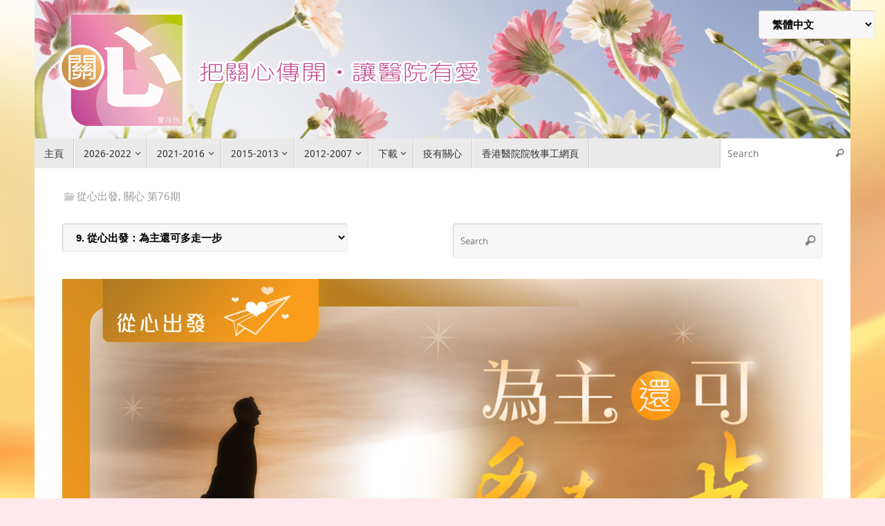

--- FILE ---
content_type: text/html; charset=UTF-8
request_url: https://wecare.hospitalchap.org.hk/2022/02/01/%E5%BE%9E%E5%BF%83%E5%87%BA%E7%99%BC%EF%BC%9A%E7%82%BA%E4%B8%BB%E9%82%84%E5%8F%AF%E5%A4%9A%E8%B5%B0%E4%B8%80%E6%AD%A5/
body_size: 27978
content:
<!DOCTYPE html>
<html lang="zh-HK">
<head>
<meta name="viewport" content="width=device-width, user-scalable=yes, initial-scale=1.0, minimum-scale=1.0, maximum-scale=3.0">
<meta http-equiv="Content-Type" content="text/html; charset=UTF-8" />
<link rel="profile" href="http://gmpg.org/xfn/11" />
<link rel="pingback" href="https://wecare.hospitalchap.org.hk/xmlrpc.php" />
<title>從心出發：為主還可多走一步 &#8211; 關心</title>
<meta name='robots' content='max-image-preview:large, max-snippet:-1, max-video-preview:-1' />
<link rel="canonical" href="https://wecare.hospitalchap.org.hk/2022/02/01/%e5%be%9e%e5%bf%83%e5%87%ba%e7%99%bc%ef%bc%9a%e7%82%ba%e4%b8%bb%e9%82%84%e5%8f%af%e5%a4%9a%e8%b5%b0%e4%b8%80%e6%ad%a5/">
<meta name="description" content="請選擇文章： 1. 真心分享：陳錦霞 2. 兩扇心窗：近鄰 3. 兩扇心窗：天涯若比鄰 4. 醫病同心：得主安慰 分享主愛 5. 醫病同心：有主同行 恩典夠用 6. 解開心結：兩種帶來改變的思維：意義和遠景的思考 7. 關心健康：中風後康復的物理治療 8. 關心健康：膽固醇高 9. 從心出發：為主還可多走一步 10.">
<meta property="og:title" content="從心出發：為主還可多走一步 &#8211; 關心">
<meta property="og:type" content="article">
<meta property="og:image" content="https://wecare.hospitalchap.org.hk/wp-content/uploads/2022/01/76-WebB-09.jpg">
<meta property="og:image:width" content="1520">
<meta property="og:image:height" content="780">
<meta property="og:image:alt" content="76-WebB-09">
<meta property="og:description" content="請選擇文章： 1. 真心分享：陳錦霞 2. 兩扇心窗：近鄰 3. 兩扇心窗：天涯若比鄰 4. 醫病同心：得主安慰 分享主愛 5. 醫病同心：有主同行 恩典夠用 6. 解開心結：兩種帶來改變的思維：意義和遠景的思考 7. 關心健康：中風後康復的物理治療 8. 關心健康：膽固醇高 9. 從心出發：為主還可多走一步 10.">
<meta property="og:url" content="https://wecare.hospitalchap.org.hk/2022/02/01/%e5%be%9e%e5%bf%83%e5%87%ba%e7%99%bc%ef%bc%9a%e7%82%ba%e4%b8%bb%e9%82%84%e5%8f%af%e5%a4%9a%e8%b5%b0%e4%b8%80%e6%ad%a5/">
<meta property="og:locale" content="zh_HK">
<meta property="og:site_name" content="關心">
<meta property="article:published_time" content="2022-02-01T23:07:54+08:00">
<meta property="article:modified_time" content="2022-02-01T23:07:54+08:00">
<meta property="og:updated_time" content="2022-02-01T23:07:54+08:00">
<meta property="article:section" content="從心出發">
<meta property="article:tag" content="陳玉麟醫生">
<meta name="twitter:card" content="summary_large_image">
<meta name="twitter:image" content="https://wecare.hospitalchap.org.hk/wp-content/uploads/2022/01/76-WebB-09.jpg">
<link rel='dns-prefetch' href='//static.addtoany.com' />
<link rel="alternate" type="application/rss+xml" title="訂閱《關心》&raquo; 資訊提供" href="https://wecare.hospitalchap.org.hk/feed/" />
<link rel="alternate" title="oEmbed (JSON)" type="application/json+oembed" href="https://wecare.hospitalchap.org.hk/wp-json/oembed/1.0/embed?url=https%3A%2F%2Fwecare.hospitalchap.org.hk%2F2022%2F02%2F01%2F%25e5%25be%259e%25e5%25bf%2583%25e5%2587%25ba%25e7%2599%25bc%25ef%25bc%259a%25e7%2582%25ba%25e4%25b8%25bb%25e9%2582%2584%25e5%258f%25af%25e5%25a4%259a%25e8%25b5%25b0%25e4%25b8%2580%25e6%25ad%25a5%2F" />
<link rel="alternate" title="oEmbed (XML)" type="text/xml+oembed" href="https://wecare.hospitalchap.org.hk/wp-json/oembed/1.0/embed?url=https%3A%2F%2Fwecare.hospitalchap.org.hk%2F2022%2F02%2F01%2F%25e5%25be%259e%25e5%25bf%2583%25e5%2587%25ba%25e7%2599%25bc%25ef%25bc%259a%25e7%2582%25ba%25e4%25b8%25bb%25e9%2582%2584%25e5%258f%25af%25e5%25a4%259a%25e8%25b5%25b0%25e4%25b8%2580%25e6%25ad%25a5%2F&#038;format=xml" />
<style id='wp-img-auto-sizes-contain-inline-css' type='text/css'>
img:is([sizes=auto i],[sizes^="auto," i]){contain-intrinsic-size:3000px 1500px}
/*# sourceURL=wp-img-auto-sizes-contain-inline-css */
</style>
<link rel='stylesheet' id='sdm-styles-css' href='https://wecare.hospitalchap.org.hk/wp-content/plugins/simple-download-monitor/css/sdm_wp_styles.css?ver=6.9' type='text/css' media='all' />
<link rel='stylesheet' id='pt-cv-public-style-css' href='https://wecare.hospitalchap.org.hk/wp-content/plugins/content-views-query-and-display-post-page/public/assets/css/cv.css?ver=4.3' type='text/css' media='all' />
<style id='wp-emoji-styles-inline-css' type='text/css'>

	img.wp-smiley, img.emoji {
		display: inline !important;
		border: none !important;
		box-shadow: none !important;
		height: 1em !important;
		width: 1em !important;
		margin: 0 0.07em !important;
		vertical-align: -0.1em !important;
		background: none !important;
		padding: 0 !important;
	}
/*# sourceURL=wp-emoji-styles-inline-css */
</style>
<link rel='stylesheet' id='wp-block-library-css' href='https://wecare.hospitalchap.org.hk/wp-includes/css/dist/block-library/style.min.css?ver=6.9' type='text/css' media='all' />
<style id='classic-theme-styles-inline-css' type='text/css'>
/*! This file is auto-generated */
.wp-block-button__link{color:#fff;background-color:#32373c;border-radius:9999px;box-shadow:none;text-decoration:none;padding:calc(.667em + 2px) calc(1.333em + 2px);font-size:1.125em}.wp-block-file__button{background:#32373c;color:#fff;text-decoration:none}
/*# sourceURL=/wp-includes/css/classic-themes.min.css */
</style>
<style id='pdfemb-pdf-embedder-viewer-style-inline-css' type='text/css'>
.wp-block-pdfemb-pdf-embedder-viewer{max-width:none}

/*# sourceURL=https://wecare.hospitalchap.org.hk/wp-content/plugins/pdf-embedder/block/build/style-index.css */
</style>
<link rel='stylesheet' id='gdm-gutenberg-block-backend-js-css' href='https://wecare.hospitalchap.org.hk/wp-content/plugins/google-drive-embedder/css/gdm-blocks.css?ver=5.3.0' type='text/css' media='all' />
<style id='global-styles-inline-css' type='text/css'>
:root{--wp--preset--aspect-ratio--square: 1;--wp--preset--aspect-ratio--4-3: 4/3;--wp--preset--aspect-ratio--3-4: 3/4;--wp--preset--aspect-ratio--3-2: 3/2;--wp--preset--aspect-ratio--2-3: 2/3;--wp--preset--aspect-ratio--16-9: 16/9;--wp--preset--aspect-ratio--9-16: 9/16;--wp--preset--color--black: #000000;--wp--preset--color--cyan-bluish-gray: #abb8c3;--wp--preset--color--white: #ffffff;--wp--preset--color--pale-pink: #f78da7;--wp--preset--color--vivid-red: #cf2e2e;--wp--preset--color--luminous-vivid-orange: #ff6900;--wp--preset--color--luminous-vivid-amber: #fcb900;--wp--preset--color--light-green-cyan: #7bdcb5;--wp--preset--color--vivid-green-cyan: #00d084;--wp--preset--color--pale-cyan-blue: #8ed1fc;--wp--preset--color--vivid-cyan-blue: #0693e3;--wp--preset--color--vivid-purple: #9b51e0;--wp--preset--gradient--vivid-cyan-blue-to-vivid-purple: linear-gradient(135deg,rgb(6,147,227) 0%,rgb(155,81,224) 100%);--wp--preset--gradient--light-green-cyan-to-vivid-green-cyan: linear-gradient(135deg,rgb(122,220,180) 0%,rgb(0,208,130) 100%);--wp--preset--gradient--luminous-vivid-amber-to-luminous-vivid-orange: linear-gradient(135deg,rgb(252,185,0) 0%,rgb(255,105,0) 100%);--wp--preset--gradient--luminous-vivid-orange-to-vivid-red: linear-gradient(135deg,rgb(255,105,0) 0%,rgb(207,46,46) 100%);--wp--preset--gradient--very-light-gray-to-cyan-bluish-gray: linear-gradient(135deg,rgb(238,238,238) 0%,rgb(169,184,195) 100%);--wp--preset--gradient--cool-to-warm-spectrum: linear-gradient(135deg,rgb(74,234,220) 0%,rgb(151,120,209) 20%,rgb(207,42,186) 40%,rgb(238,44,130) 60%,rgb(251,105,98) 80%,rgb(254,248,76) 100%);--wp--preset--gradient--blush-light-purple: linear-gradient(135deg,rgb(255,206,236) 0%,rgb(152,150,240) 100%);--wp--preset--gradient--blush-bordeaux: linear-gradient(135deg,rgb(254,205,165) 0%,rgb(254,45,45) 50%,rgb(107,0,62) 100%);--wp--preset--gradient--luminous-dusk: linear-gradient(135deg,rgb(255,203,112) 0%,rgb(199,81,192) 50%,rgb(65,88,208) 100%);--wp--preset--gradient--pale-ocean: linear-gradient(135deg,rgb(255,245,203) 0%,rgb(182,227,212) 50%,rgb(51,167,181) 100%);--wp--preset--gradient--electric-grass: linear-gradient(135deg,rgb(202,248,128) 0%,rgb(113,206,126) 100%);--wp--preset--gradient--midnight: linear-gradient(135deg,rgb(2,3,129) 0%,rgb(40,116,252) 100%);--wp--preset--font-size--small: 13px;--wp--preset--font-size--medium: 20px;--wp--preset--font-size--large: 36px;--wp--preset--font-size--x-large: 42px;--wp--preset--spacing--20: 0.44rem;--wp--preset--spacing--30: 0.67rem;--wp--preset--spacing--40: 1rem;--wp--preset--spacing--50: 1.5rem;--wp--preset--spacing--60: 2.25rem;--wp--preset--spacing--70: 3.38rem;--wp--preset--spacing--80: 5.06rem;--wp--preset--shadow--natural: 6px 6px 9px rgba(0, 0, 0, 0.2);--wp--preset--shadow--deep: 12px 12px 50px rgba(0, 0, 0, 0.4);--wp--preset--shadow--sharp: 6px 6px 0px rgba(0, 0, 0, 0.2);--wp--preset--shadow--outlined: 6px 6px 0px -3px rgb(255, 255, 255), 6px 6px rgb(0, 0, 0);--wp--preset--shadow--crisp: 6px 6px 0px rgb(0, 0, 0);}:where(.is-layout-flex){gap: 0.5em;}:where(.is-layout-grid){gap: 0.5em;}body .is-layout-flex{display: flex;}.is-layout-flex{flex-wrap: wrap;align-items: center;}.is-layout-flex > :is(*, div){margin: 0;}body .is-layout-grid{display: grid;}.is-layout-grid > :is(*, div){margin: 0;}:where(.wp-block-columns.is-layout-flex){gap: 2em;}:where(.wp-block-columns.is-layout-grid){gap: 2em;}:where(.wp-block-post-template.is-layout-flex){gap: 1.25em;}:where(.wp-block-post-template.is-layout-grid){gap: 1.25em;}.has-black-color{color: var(--wp--preset--color--black) !important;}.has-cyan-bluish-gray-color{color: var(--wp--preset--color--cyan-bluish-gray) !important;}.has-white-color{color: var(--wp--preset--color--white) !important;}.has-pale-pink-color{color: var(--wp--preset--color--pale-pink) !important;}.has-vivid-red-color{color: var(--wp--preset--color--vivid-red) !important;}.has-luminous-vivid-orange-color{color: var(--wp--preset--color--luminous-vivid-orange) !important;}.has-luminous-vivid-amber-color{color: var(--wp--preset--color--luminous-vivid-amber) !important;}.has-light-green-cyan-color{color: var(--wp--preset--color--light-green-cyan) !important;}.has-vivid-green-cyan-color{color: var(--wp--preset--color--vivid-green-cyan) !important;}.has-pale-cyan-blue-color{color: var(--wp--preset--color--pale-cyan-blue) !important;}.has-vivid-cyan-blue-color{color: var(--wp--preset--color--vivid-cyan-blue) !important;}.has-vivid-purple-color{color: var(--wp--preset--color--vivid-purple) !important;}.has-black-background-color{background-color: var(--wp--preset--color--black) !important;}.has-cyan-bluish-gray-background-color{background-color: var(--wp--preset--color--cyan-bluish-gray) !important;}.has-white-background-color{background-color: var(--wp--preset--color--white) !important;}.has-pale-pink-background-color{background-color: var(--wp--preset--color--pale-pink) !important;}.has-vivid-red-background-color{background-color: var(--wp--preset--color--vivid-red) !important;}.has-luminous-vivid-orange-background-color{background-color: var(--wp--preset--color--luminous-vivid-orange) !important;}.has-luminous-vivid-amber-background-color{background-color: var(--wp--preset--color--luminous-vivid-amber) !important;}.has-light-green-cyan-background-color{background-color: var(--wp--preset--color--light-green-cyan) !important;}.has-vivid-green-cyan-background-color{background-color: var(--wp--preset--color--vivid-green-cyan) !important;}.has-pale-cyan-blue-background-color{background-color: var(--wp--preset--color--pale-cyan-blue) !important;}.has-vivid-cyan-blue-background-color{background-color: var(--wp--preset--color--vivid-cyan-blue) !important;}.has-vivid-purple-background-color{background-color: var(--wp--preset--color--vivid-purple) !important;}.has-black-border-color{border-color: var(--wp--preset--color--black) !important;}.has-cyan-bluish-gray-border-color{border-color: var(--wp--preset--color--cyan-bluish-gray) !important;}.has-white-border-color{border-color: var(--wp--preset--color--white) !important;}.has-pale-pink-border-color{border-color: var(--wp--preset--color--pale-pink) !important;}.has-vivid-red-border-color{border-color: var(--wp--preset--color--vivid-red) !important;}.has-luminous-vivid-orange-border-color{border-color: var(--wp--preset--color--luminous-vivid-orange) !important;}.has-luminous-vivid-amber-border-color{border-color: var(--wp--preset--color--luminous-vivid-amber) !important;}.has-light-green-cyan-border-color{border-color: var(--wp--preset--color--light-green-cyan) !important;}.has-vivid-green-cyan-border-color{border-color: var(--wp--preset--color--vivid-green-cyan) !important;}.has-pale-cyan-blue-border-color{border-color: var(--wp--preset--color--pale-cyan-blue) !important;}.has-vivid-cyan-blue-border-color{border-color: var(--wp--preset--color--vivid-cyan-blue) !important;}.has-vivid-purple-border-color{border-color: var(--wp--preset--color--vivid-purple) !important;}.has-vivid-cyan-blue-to-vivid-purple-gradient-background{background: var(--wp--preset--gradient--vivid-cyan-blue-to-vivid-purple) !important;}.has-light-green-cyan-to-vivid-green-cyan-gradient-background{background: var(--wp--preset--gradient--light-green-cyan-to-vivid-green-cyan) !important;}.has-luminous-vivid-amber-to-luminous-vivid-orange-gradient-background{background: var(--wp--preset--gradient--luminous-vivid-amber-to-luminous-vivid-orange) !important;}.has-luminous-vivid-orange-to-vivid-red-gradient-background{background: var(--wp--preset--gradient--luminous-vivid-orange-to-vivid-red) !important;}.has-very-light-gray-to-cyan-bluish-gray-gradient-background{background: var(--wp--preset--gradient--very-light-gray-to-cyan-bluish-gray) !important;}.has-cool-to-warm-spectrum-gradient-background{background: var(--wp--preset--gradient--cool-to-warm-spectrum) !important;}.has-blush-light-purple-gradient-background{background: var(--wp--preset--gradient--blush-light-purple) !important;}.has-blush-bordeaux-gradient-background{background: var(--wp--preset--gradient--blush-bordeaux) !important;}.has-luminous-dusk-gradient-background{background: var(--wp--preset--gradient--luminous-dusk) !important;}.has-pale-ocean-gradient-background{background: var(--wp--preset--gradient--pale-ocean) !important;}.has-electric-grass-gradient-background{background: var(--wp--preset--gradient--electric-grass) !important;}.has-midnight-gradient-background{background: var(--wp--preset--gradient--midnight) !important;}.has-small-font-size{font-size: var(--wp--preset--font-size--small) !important;}.has-medium-font-size{font-size: var(--wp--preset--font-size--medium) !important;}.has-large-font-size{font-size: var(--wp--preset--font-size--large) !important;}.has-x-large-font-size{font-size: var(--wp--preset--font-size--x-large) !important;}
:where(.wp-block-post-template.is-layout-flex){gap: 1.25em;}:where(.wp-block-post-template.is-layout-grid){gap: 1.25em;}
:where(.wp-block-term-template.is-layout-flex){gap: 1.25em;}:where(.wp-block-term-template.is-layout-grid){gap: 1.25em;}
:where(.wp-block-columns.is-layout-flex){gap: 2em;}:where(.wp-block-columns.is-layout-grid){gap: 2em;}
:root :where(.wp-block-pullquote){font-size: 1.5em;line-height: 1.6;}
/*# sourceURL=global-styles-inline-css */
</style>
<link rel='stylesheet' id='cpsh-shortcodes-css' href='https://wecare.hospitalchap.org.hk/wp-content/plugins/column-shortcodes/assets/css/shortcodes.css?ver=1.0.1' type='text/css' media='all' />
<link rel='stylesheet' id='foobox-free-min-css' href='https://wecare.hospitalchap.org.hk/wp-content/plugins/foobox-image-lightbox/free/css/foobox.free.min.css?ver=2.7.41' type='text/css' media='all' />
<link rel='stylesheet' id='secure-copy-content-protection-public-css' href='https://wecare.hospitalchap.org.hk/wp-content/plugins/secure-copy-content-protection/public/css/secure-copy-content-protection-public.css?ver=4.9.9' type='text/css' media='all' />
<link rel='stylesheet' id='siteorigin-panels-front-css' href='https://wecare.hospitalchap.org.hk/wp-content/plugins/siteorigin-panels/css/front-flex.min.css?ver=2.33.5' type='text/css' media='all' />
<link rel='stylesheet' id='wpsm_tabs_r-font-awesome-front-css' href='https://wecare.hospitalchap.org.hk/wp-content/plugins/tabs-responsive/assets/css/font-awesome/css/font-awesome.min.css?ver=6.9' type='text/css' media='all' />
<link rel='stylesheet' id='wpsm_tabs_r_bootstrap-front-css' href='https://wecare.hospitalchap.org.hk/wp-content/plugins/tabs-responsive/assets/css/bootstrap-front.css?ver=6.9' type='text/css' media='all' />
<link rel='stylesheet' id='wpsm_tabs_r_animate-css' href='https://wecare.hospitalchap.org.hk/wp-content/plugins/tabs-responsive/assets/css/animate.css?ver=6.9' type='text/css' media='all' />
<link rel='stylesheet' id='tempera-fonts-css' href='https://wecare.hospitalchap.org.hk/wp-content/themes/tempera/fonts/fontfaces.css?ver=1.8.4' type='text/css' media='all' />
<link rel='stylesheet' id='tempera-style-css' href='https://wecare.hospitalchap.org.hk/wp-content/themes/tempera/style.css?ver=1.8.4' type='text/css' media='all' />
<style id='tempera-style-inline-css' type='text/css'>
#header, #main, #topbar-inner { max-width: 1180px; } #container.one-column { } #container.two-columns-right #secondary { width:280px; float:right; } #container.two-columns-right #content { width:calc(100% - 320px); float:left; } #container.two-columns-left #primary { width:280px; float:left; } #container.two-columns-left #content { width:calc(100% - 320px); float:right; } #container.three-columns-right .sidey { width:140px; float:left; } #container.three-columns-right #primary { margin-left:20px; margin-right:20px; } #container.three-columns-right #content { width: calc(100% - 320px); float:left;} #container.three-columns-left .sidey { width:140px; float:left; } #container.three-columns-left #secondary {margin-left:20px; margin-right:20px; } #container.three-columns-left #content { width: calc(100% - 320px); float:right; } #container.three-columns-sided .sidey { width:140px; float:left; } #container.three-columns-sided #secondary { float:right; } #container.three-columns-sided #content { width: calc(100% - 360px); float:right; margin: 0 180px 0 -1180px; } body { font-family: "Open Sans"; } #content h1.entry-title a, #content h2.entry-title a, #content h1.entry-title , #content h2.entry-title { font-family: "Yanone Kaffeesatz Regular"; } .widget-title, .widget-title a { font-family: "Open Sans Light"; } .entry-content h1, .entry-content h2, .entry-content h3, .entry-content h4, .entry-content h5, .entry-content h6, #comments #reply-title, .nivo-caption h2, #front-text1 h2, #front-text2 h2, .column-header-image, .column-header-noimage { font-family: "Open Sans Light"; } #site-title span a { font-family: "Yanone Kaffeesatz Regular"; } #access ul li a, #access ul li a span { font-family: "Droid Sans"; } body { color: #000000; background-color: #171717 } a { color: #1693A5; } a:hover,.entry-meta span a:hover, .comments-link a:hover { color: #D6341D; } #header { ; } #site-title span a { color:#1693A5; } #site-description { color:#999999; } .socials a { background-color: #1693A5; } .socials .socials-hover { background-color: #D6341D; } /* Main menu top level */ #access a, #nav-toggle span, li.menu-main-search .searchform input[type="search"] { color: #333333; } li.menu-main-search .searchform input[type="search"] { background-color: #ffffff; border-left-color: #cccccc; } #access, #nav-toggle {background-color: #EAEAEA; } #access > .menu > ul > li > a > span { border-color: #cccccc; -webkit-box-shadow: 1px 0 0 #ffffff; box-shadow: 1px 0 0 #ffffff; } /*.rtl #access > .menu > ul > li > a > span { -webkit-box-shadow: -1px 0 0 #ffffff; box-shadow: -1px 0 0 #ffffff; } */ #access a:hover {background-color: #f7f7f7; } #access ul li.current_page_item > a, #access ul li.current-menu-item > a, #access ul li.current_page_ancestor > a, #access ul li.current-menu-ancestor > a { background-color: #f7f7f7; } /* Main menu Submenus */ #access > .menu > ul > li > ul:before {border-bottom-color:#2D2D2D;} #access ul ul ul li:first-child:before { border-right-color:#2D2D2D;} #access ul ul li { background-color:#2D2D2D; border-top-color:#3b3b3b; border-bottom-color:#222222} #access ul ul li a{color:#BBBBBB} #access ul ul li a:hover{background:#3b3b3b} #access ul ul li.current_page_item > a, #access ul ul li.current-menu-item > a, #access ul ul li.current_page_ancestor > a, #access ul ul li.current-menu-ancestor > a { background-color:#3b3b3b; } #topbar { background-color: #000000;border-bottom-color:#282828; box-shadow:3px 0 3px #000000; } .topmenu ul li a, .topmenu .searchsubmit { color: #CCCCCC; } .topmenu ul li a:hover, .topmenu .searchform input[type="search"] { color: #EEEEEE; border-bottom-color: rgba( 22,147,165, 0.5); } #main { background-color: #FFFFFF; } #author-info, #entry-author-info, #content .page-title { border-color: #1693A5; background: #F7F7F7; } #entry-author-info #author-avatar, #author-info #author-avatar { border-color: #EEEEEE; } .sidey .widget-container { color: #333333; ; } .sidey .widget-title { color: #EEEEEE; background-color: #444444;border-color:#1c1c1c;} .sidey .widget-container a {} .sidey .widget-container a:hover {} .entry-content h1, .entry-content h2, .entry-content h3, .entry-content h4, .entry-content h5, .entry-content h6 { color: #444444; } .sticky .entry-header {border-color:#1693A5 } .entry-title, .entry-title a { color: #444444; } .entry-title a:hover { color: #535353; } #content span.entry-format { color: #333333; background-color: #EAEAEA; } #footer { color: #AAAAAA; ; } #footer2 { color: #AAAAAA; background-color: #F7F7F7; } #footer a { ; } #footer a:hover { ; } #footer2 a, .footermenu ul li:after { ; } #footer2 a:hover { ; } #footer .widget-container { color: #333333; ; } #footer .widget-title { color: #EEEEEE; background-color: #444444;border-color:#1c1c1c } a.continue-reading-link, #cryout_ajax_more_trigger { color:#333333; background:#EAEAEA; border-bottom-color:#1693A5; } a.continue-reading-link:hover { border-bottom-color:#D6341D; } a.continue-reading-link i.crycon-right-dir {color:#1693A5} a.continue-reading-link:hover i.crycon-right-dir {color:#D6341D} .page-link a, .page-link > span > em {border-color:#CCCCCC} .columnmore a {background:#1693A5;color:#F7F7F7} .columnmore a:hover {background:#D6341D;} .button, #respond .form-submit input#submit, input[type="submit"], input[type="reset"] { background-color: #1693A5; } .button:hover, #respond .form-submit input#submit:hover { background-color: #D6341D; } .entry-content tr th, .entry-content thead th { color: #444444; } .entry-content table, .entry-content fieldset, .entry-content tr td, .entry-content tr th, .entry-content thead th { border-color: #CCCCCC; } .entry-content tr.even td { background-color: #F7F7F7 !important; } hr { border-color: #CCCCCC; } input[type="text"], input[type="password"], input[type="email"], textarea, select, input[type="color"],input[type="date"],input[type="datetime"],input[type="datetime-local"],input[type="month"],input[type="number"],input[type="range"], input[type="search"],input[type="tel"],input[type="time"],input[type="url"],input[type="week"] { background-color: #F7F7F7; border-color: #CCCCCC #EEEEEE #EEEEEE #CCCCCC; color: #000000; } input[type="submit"], input[type="reset"] { color: #FFFFFF; background-color: #1693A5; } input[type="text"]:hover, input[type="password"]:hover, input[type="email"]:hover, textarea:hover, input[type="color"]:hover, input[type="date"]:hover, input[type="datetime"]:hover, input[type="datetime-local"]:hover, input[type="month"]:hover, input[type="number"]:hover, input[type="range"]:hover, input[type="search"]:hover, input[type="tel"]:hover, input[type="time"]:hover, input[type="url"]:hover, input[type="week"]:hover { background-color: rgba(247,247,247,0.4); } .entry-content pre { border-color: #CCCCCC; border-bottom-color:#1693A5;} .entry-content code { background-color:#F7F7F7;} .entry-content blockquote { border-color: #EEEEEE; } abbr, acronym { border-color: #000000; } .comment-meta a { color: #000000; } #respond .form-allowed-tags { color: #999999; } .entry-meta .crycon-metas:before {color:#CCCCCC;} .entry-meta span a, .comments-link a, .entry-meta {color:#999999;} .entry-meta span a:hover, .comments-link a:hover {color:#666666;} .nav-next a:hover {} .nav-previous a:hover { } .pagination { border-color:#ededed;} .pagination span, .pagination a { background:#F7F7F7; border-left-color:#dddddd; border-right-color:#ffffff; } .pagination a:hover { background: #ffffff; } #searchform input[type="text"] {color:#999999;} .caption-accented .wp-caption { background-color:rgba(22,147,165,0.8); color:#FFFFFF} .tempera-image-one .entry-content img[class*='align'], .tempera-image-one .entry-summary img[class*='align'], .tempera-image-two .entry-content img[class*='align'], .tempera-image-two .entry-summary img[class*='align'], .tempera-image-one .entry-content [class*='wp-block'][class*='align'] img, .tempera-image-one .entry-summary [class*='wp-block'][class*='align'] img, .tempera-image-two .entry-content [class*='wp-block'][class*='align'] img, .tempera-image-two .entry-summary [class*='wp-block'][class*='align'] img { border-color:#1693A5;} html { font-size:17px; line-height:1.7; } .entry-content, .entry-summary, #frontpage blockquote { text-align:Justify; } .entry-content, .entry-summary, .widget-area { ; } #content h1.entry-title, #content h2.entry-title { font-size:32px ;} .widget-title, .widget-title a { font-size:18px ;} h1 { font-size: 2.526em; } h2 { font-size: 2.202em; } h3 { font-size: 1.878em; } h4 { font-size: 1.554em; } h5 { font-size: 1.23em; } h6 { font-size: 0.906em; } #site-title { font-size:38px ;} #access ul li a, li.menu-main-search .searchform input[type="search"] { font-size:14px ;} .nocomments, .nocomments2 {display:none;} .comments-link span { display:none;} #header-container > div { margin:0px 0 0 0px;} .entry-content p, .entry-content ul, .entry-content ol, .entry-content dd, .entry-content pre, .entry-content hr, .entry-summary p, .commentlist p { margin-bottom: 1.0em; } #toTop {background:#FFFFFF;margin-left:1330px;} #toTop:hover .crycon-back2top:before {color:#D6341D;} @media (max-width: 1225px) { #footer2 #toTop { position: relative; margin-left: auto !important; margin-right: auto !important; bottom: 0; display: block; width: 45px; border-radius: 4px 4px 0 0; opacity: 1; } } #main {margin-top:0px; } #forbottom {margin-left: 40px; margin-right: 40px;} #header-widget-area { width: 33%; } #branding { height:200px; } 
/* Tempera Custom CSS */
/*# sourceURL=tempera-style-inline-css */
</style>
<link rel='stylesheet' id='tempera-mobile-css' href='https://wecare.hospitalchap.org.hk/wp-content/themes/tempera/styles/style-mobile.css?ver=1.8.4' type='text/css' media='all' />
<link rel='stylesheet' id='ms-main-css' href='https://wecare.hospitalchap.org.hk/wp-content/plugins/masterslider/public/assets/css/masterslider.main.css?ver=3.7.12' type='text/css' media='all' />
<link rel='stylesheet' id='ms-custom-css' href='https://wecare.hospitalchap.org.hk/wp-content/uploads/masterslider/custom.css?ver=7.6' type='text/css' media='all' />
<link rel='stylesheet' id='addtoany-css' href='https://wecare.hospitalchap.org.hk/wp-content/plugins/add-to-any/addtoany.min.css?ver=1.16' type='text/css' media='all' />
<link rel='stylesheet' id='sti-style-css' href='https://wecare.hospitalchap.org.hk/wp-content/plugins/share-this-image/assets/css/sti.min.css?ver=2.11' type='text/css' media='all' />
<link rel='stylesheet' id='sow-image-default-dbf295114b96-css' href='https://wecare.hospitalchap.org.hk/wp-content/uploads/siteorigin-widgets/sow-image-default-dbf295114b96.css?ver=6.9' type='text/css' media='all' />
<!--n2css--><!--n2js--><script type="text/javascript" id="jquery-core-js-extra">
/* <![CDATA[ */
var SDT_DATA = {"ajaxurl":"https://wecare.hospitalchap.org.hk/wp-admin/admin-ajax.php","siteUrl":"https://wecare.hospitalchap.org.hk/","pluginsUrl":"https://wecare.hospitalchap.org.hk/wp-content/plugins","isAdmin":""};
//# sourceURL=jquery-core-js-extra
/* ]]> */
</script>
<script type="text/javascript" src="https://wecare.hospitalchap.org.hk/wp-includes/js/jquery/jquery.min.js?ver=3.7.1" id="jquery-core-js"></script>
<script type="text/javascript" src="https://wecare.hospitalchap.org.hk/wp-includes/js/jquery/jquery-migrate.min.js?ver=3.4.1" id="jquery-migrate-js"></script>
<script type="text/javascript" async src="https://wecare.hospitalchap.org.hk/wp-content/plugins/burst-statistics/assets/js/timeme/timeme.min.js?ver=1769145405" id="burst-timeme-js"></script>
<script type="text/javascript" async src="https://wecare.hospitalchap.org.hk/wp-content/uploads/burst/js/burst.min.js?ver=1769975275" id="burst-js"></script>
<script type="text/javascript" src="https://wecare.hospitalchap.org.hk/wp-content/plugins/masterslider/includes/modules/elementor/assets/js/elementor-widgets.js?ver=3.7.12" id="masterslider-elementor-widgets-js"></script>
<script type="text/javascript" src="https://wecare.hospitalchap.org.hk/wp-includes/js/tinymce/tinymce.min.js?ver=49110-20250317" id="wp-tinymce-root-js"></script>
<script type="text/javascript" src="https://wecare.hospitalchap.org.hk/wp-includes/js/tinymce/plugins/compat3x/plugin.min.js?ver=49110-20250317" id="wp-tinymce-js"></script>
<script type="text/javascript" id="addtoany-core-js-before">
/* <![CDATA[ */
window.a2a_config=window.a2a_config||{};a2a_config.callbacks=[];a2a_config.overlays=[];a2a_config.templates={};a2a_localize = {
	Share: "Share",
	Save: "Save",
	Subscribe: "Subscribe",
	Email: "Email",
	Bookmark: "Bookmark",
	ShowAll: "Show all",
	ShowLess: "Show less",
	FindServices: "Find service(s)",
	FindAnyServiceToAddTo: "Instantly find any service to add to",
	PoweredBy: "Powered by",
	ShareViaEmail: "Share via email",
	SubscribeViaEmail: "Subscribe via email",
	BookmarkInYourBrowser: "Bookmark in your browser",
	BookmarkInstructions: "Press Ctrl+D or \u2318+D to bookmark this page",
	AddToYourFavorites: "Add to your favorites",
	SendFromWebOrProgram: "Send from any email address or email program",
	EmailProgram: "Email program",
	More: "More&#8230;",
	ThanksForSharing: "Thanks for sharing!",
	ThanksForFollowing: "Thanks for following!"
};


//# sourceURL=addtoany-core-js-before
/* ]]> */
</script>
<script type="text/javascript" defer src="https://static.addtoany.com/menu/page.js" id="addtoany-core-js"></script>
<script type="text/javascript" defer src="https://wecare.hospitalchap.org.hk/wp-content/plugins/add-to-any/addtoany.min.js?ver=1.1" id="addtoany-jquery-js"></script>
<script type="text/javascript" src="https://wecare.hospitalchap.org.hk/wp-content/plugins/open-in-new-window-plugin/open_in_new_window_yes.js" id="oinw_vars-js"></script>
<script type="text/javascript" src="https://wecare.hospitalchap.org.hk/wp-content/plugins/open-in-new-window-plugin/open_in_new_window.js" id="oinw_methods-js"></script>
<script type="text/javascript" id="sdm-scripts-js-extra">
/* <![CDATA[ */
var sdm_ajax_script = {"ajaxurl":"https://wecare.hospitalchap.org.hk/wp-admin/admin-ajax.php"};
//# sourceURL=sdm-scripts-js-extra
/* ]]> */
</script>
<script type="text/javascript" src="https://wecare.hospitalchap.org.hk/wp-content/plugins/simple-download-monitor/js/sdm_wp_scripts.js?ver=6.9" id="sdm-scripts-js"></script>
<script type="text/javascript" id="foobox-free-min-js-before">
/* <![CDATA[ */
/* Run FooBox FREE (v2.7.41) */
var FOOBOX = window.FOOBOX = {
	ready: true,
	disableOthers: false,
	o: {wordpress: { enabled: true }, countMessage:'image %index of %total', captions: { dataTitle: ["captionTitle","title","elementorLightboxTitle"], dataDesc: ["captionDesc","description","elementorLightboxDescription"] }, rel: '', excludes:'.fbx-link,.nofoobox,.nolightbox,a[href*="pinterest.com/pin/create/button/"]', affiliate : { enabled: false }},
	selectors: [
		".foogallery-container.foogallery-lightbox-foobox", ".foogallery-container.foogallery-lightbox-foobox-free", ".gallery", ".wp-block-gallery", ".wp-caption", ".wp-block-image", "a:has(img[class*=wp-image-])", ".foobox"
	],
	pre: function( $ ){
		// Custom JavaScript (Pre)
		
	},
	post: function( $ ){
		// Custom JavaScript (Post)
		
		// Custom Captions Code
		
	},
	custom: function( $ ){
		// Custom Extra JS
		
	}
};
//# sourceURL=foobox-free-min-js-before
/* ]]> */
</script>
<script type="text/javascript" src="https://wecare.hospitalchap.org.hk/wp-content/plugins/foobox-image-lightbox/free/js/foobox.free.min.js?ver=2.7.41" id="foobox-free-min-js"></script>
<link rel="https://api.w.org/" href="https://wecare.hospitalchap.org.hk/wp-json/" /><link rel="alternate" title="JSON" type="application/json" href="https://wecare.hospitalchap.org.hk/wp-json/wp/v2/posts/2304" /><link rel="EditURI" type="application/rsd+xml" title="RSD" href="https://wecare.hospitalchap.org.hk/xmlrpc.php?rsd" />
<meta name="generator" content="WordPress 6.9" />
<link rel='shortlink' href='https://wecare.hospitalchap.org.hk/?p=2304' />
 <!-- Hide Page Title -->
              <script type="text/javascript">
				jQuery(document).ready(function($){
				  if( $('.entry-title').length != 0 ) {
					$('.entry-title span.hpt_headertitle').parents('.entry-title:first').hide();
				    } else {
					  $('h1 span.hpt_headertitle').parents('h1:first').hide();
					  $('h2 span.hpt_headertitle').parents('h2:first').hide();
				   }
				});
              </script><noscript><style type="text/css"> .entry-title { display:none !important; }</style></noscript>
             <!-- END Hide Page Title-->
	            <script type="text/javascript">
            (function () {
                window.lsow_fs = {can_use_premium_code: false};
            })();
        </script>
        <script>var ms_grabbing_curosr='https://wecare.hospitalchap.org.hk/wp-content/plugins/masterslider/public/assets/css/common/grabbing.cur',ms_grab_curosr='https://wecare.hospitalchap.org.hk/wp-content/plugins/masterslider/public/assets/css/common/grab.cur';</script>
<meta name="generator" content="MasterSlider 3.7.12 - Responsive Touch Image Slider" />
<meta name="generator" content="Elementor 3.34.4; features: additional_custom_breakpoints; settings: css_print_method-external, google_font-enabled, font_display-auto">
			<style>
				.e-con.e-parent:nth-of-type(n+4):not(.e-lazyloaded):not(.e-no-lazyload),
				.e-con.e-parent:nth-of-type(n+4):not(.e-lazyloaded):not(.e-no-lazyload) * {
					background-image: none !important;
				}
				@media screen and (max-height: 1024px) {
					.e-con.e-parent:nth-of-type(n+3):not(.e-lazyloaded):not(.e-no-lazyload),
					.e-con.e-parent:nth-of-type(n+3):not(.e-lazyloaded):not(.e-no-lazyload) * {
						background-image: none !important;
					}
				}
				@media screen and (max-height: 640px) {
					.e-con.e-parent:nth-of-type(n+2):not(.e-lazyloaded):not(.e-no-lazyload),
					.e-con.e-parent:nth-of-type(n+2):not(.e-lazyloaded):not(.e-no-lazyload) * {
						background-image: none !important;
					}
				}
			</style>
			<style type="text/css" id="custom-background-css">
body.custom-background { background-color: #ffe9ec; background-image: url("https://wecare.hospitalchap.org.hk/wp-content/uploads/2018/01/soft-yellow-waves.jpg"); background-position: center center; background-size: cover; background-repeat: no-repeat; background-attachment: fixed; }
</style>
	<script>(()=>{var o=[],i={};["on","off","toggle","show"].forEach((l=>{i[l]=function(){o.push([l,arguments])}})),window.Boxzilla=i,window.boxzilla_queue=o})();</script><style media="all" id="siteorigin-panels-layouts-head">/* Layout 2304 */ #pgc-2304-0-0 , #pgc-2304-0-1 { width:50%;width:calc(50% - ( 0.5 * 30px ) ) } #pg-2304-0 , #pl-2304 .so-panel { margin-bottom:30px } #pgc-2304-1-0 { width:100%;width:calc(100% - ( 0 * 30px ) ) } #pl-2304 .so-panel:last-of-type { margin-bottom:0px } #pg-2304-0.panel-has-style > .panel-row-style, #pg-2304-0.panel-no-style , #pg-2304-1.panel-has-style > .panel-row-style, #pg-2304-1.panel-no-style { -webkit-align-items:flex-start;align-items:flex-start } @media (max-width:780px){ #pg-2304-0.panel-no-style, #pg-2304-0.panel-has-style > .panel-row-style, #pg-2304-0 , #pg-2304-1.panel-no-style, #pg-2304-1.panel-has-style > .panel-row-style, #pg-2304-1 { -webkit-flex-direction:column;-ms-flex-direction:column;flex-direction:column } #pg-2304-0 > .panel-grid-cell , #pg-2304-0 > .panel-row-style > .panel-grid-cell , #pg-2304-1 > .panel-grid-cell , #pg-2304-1 > .panel-row-style > .panel-grid-cell { width:100%;margin-right:0 } #pgc-2304-0-0 { margin-bottom:30px } #pl-2304 .panel-grid-cell { padding:0 } #pl-2304 .panel-grid .panel-grid-cell-empty { display:none } #pl-2304 .panel-grid .panel-grid-cell-mobile-last { margin-bottom:0px }  } </style>	<!--[if lt IE 9]>
	<script>
	document.createElement('header');
	document.createElement('nav');
	document.createElement('section');
	document.createElement('article');
	document.createElement('aside');
	document.createElement('footer');
	</script>
	<![endif]-->
			<style type="text/css" id="wp-custom-css">
			.entry-content h1, .entry-content h2, .entry-content h3, .entry-content h4, .entry-content h5, .entry-content h6 {
    line-height: 1.5em;
    margin-bottom: 15px;
}

select {
    font: 700 15px Arial;
}
.nav-previous a {
visibility:hidden;
}
.nav-next a {
visibility:hidden;
}
.wp-caption .wp-caption-text {
    font-size: 15px;
	  text-align: left;
}		</style>
		</head>
<body class="wp-singular post-template-default single single-post postid-2304 single-format-quote custom-background wp-theme-tempera _masterslider _msp_version_3.7.12 siteorigin-panels siteorigin-panels-before-js tempera-image-three caption-simple magazine-layout tempera-comment-placeholders tempera-menu-left tempera-topbarhide tempera-topbarfull elementor-default elementor-kit-434" data-burst_id="2304" data-burst_type="post">

	<a class="skip-link screen-reader-text" href="#main" title="Skip to content"> Skip to content </a>
	
<div id="wrapper" class="hfeed">
<div id="topbar" ><div id="topbar-inner">  </div></div>

<div id="header-full">
	<header id="header">
		<div id="masthead">
			<div id="branding" role="banner" >
				<img id="bg_image" alt="關心" title="關心" src="https://wecare.hospitalchap.org.hk/wp-content/uploads/2018/01/wecare-header1.jpg"  />	<div id="header-container">
	</div>								<div style="clear:both;"></div>
			</div><!-- #branding -->
			<button id="nav-toggle"><span>&nbsp;</span></button>
			<nav id="access" class="jssafe" role="navigation">
					<div class="skip-link screen-reader-text"><a href="#content" title="Skip to content">
		Skip to content	</a></div>
	<div class="menu"><ul id="prime_nav" class="menu"><li id="menu-item-233" class="menu-item menu-item-type-custom menu-item-object-custom menu-item-home menu-item-233"><a href="https://wecare.hospitalchap.org.hk"><span>主頁</span></a></li>
<li id="menu-item-10235" class="menu-item menu-item-type-custom menu-item-object-custom menu-item-has-children menu-item-10235"><a href="#"><span>2026-2022</span></a>
<ul class="sub-menu">
	<li id="menu-item-10236" class="menu-item menu-item-type-custom menu-item-object-custom menu-item-has-children menu-item-10236"><a href="#"><span>2026</span></a>
	<ul class="sub-menu">
		<li id="menu-item-10238" class="menu-item menu-item-type-post_type menu-item-object-page menu-item-10238"><a href="https://wecare.hospitalchap.org.hk/wecare-103/"><span>第103期</span></a></li>
	</ul>
</li>
	<li id="menu-item-9825" class="menu-item menu-item-type-post_type menu-item-object-page menu-item-has-children menu-item-9825"><a href="https://wecare.hospitalchap.org.hk/2025-cat/"><span>2025</span></a>
	<ul class="sub-menu">
		<li id="menu-item-10145" class="menu-item menu-item-type-post_type menu-item-object-page menu-item-10145"><a href="https://wecare.hospitalchap.org.hk/wecare-102/"><span>第102期</span></a></li>
		<li id="menu-item-10046" class="menu-item menu-item-type-post_type menu-item-object-page menu-item-10046"><a href="https://wecare.hospitalchap.org.hk/wecare-101/"><span>第101期</span></a></li>
		<li id="menu-item-9918" class="menu-item menu-item-type-post_type menu-item-object-page menu-item-9918"><a href="https://wecare.hospitalchap.org.hk/wecare-100/"><span>第100期</span></a></li>
		<li id="menu-item-9824" class="menu-item menu-item-type-post_type menu-item-object-page menu-item-9824"><a href="https://wecare.hospitalchap.org.hk/wecare-99/"><span>第99期</span></a></li>
	</ul>
</li>
	<li id="menu-item-7686" class="menu-item menu-item-type-custom menu-item-object-custom menu-item-has-children menu-item-7686"><a href="https://wecare.hospitalchap.org.hk/2024-2/"><span>2024</span></a>
	<ul class="sub-menu">
		<li id="menu-item-8867" class="menu-item menu-item-type-post_type menu-item-object-page menu-item-8867"><a href="https://wecare.hospitalchap.org.hk/wecare-98/"><span>第98期</span></a></li>
		<li id="menu-item-8563" class="menu-item menu-item-type-post_type menu-item-object-page menu-item-8563"><a href="https://wecare.hospitalchap.org.hk/wecare-97/"><span>第97期</span></a></li>
		<li id="menu-item-8480" class="menu-item menu-item-type-post_type menu-item-object-page menu-item-8480"><a href="https://wecare.hospitalchap.org.hk/wecare-96/"><span>第96期</span></a></li>
		<li id="menu-item-7687" class="menu-item menu-item-type-post_type menu-item-object-page menu-item-7687"><a href="https://wecare.hospitalchap.org.hk/wecare-95/"><span>第95期</span></a></li>
	</ul>
</li>
	<li id="menu-item-4775" class="menu-item menu-item-type-custom menu-item-object-custom menu-item-has-children menu-item-4775"><a href="https://wecare.hospitalchap.org.hk/2023-2/"><span>2023</span></a>
	<ul class="sub-menu">
		<li id="menu-item-6993" class="menu-item menu-item-type-post_type menu-item-object-page menu-item-6993"><a href="https://wecare.hospitalchap.org.hk/wecare-94/"><span>第94期</span></a></li>
		<li id="menu-item-6360" class="menu-item menu-item-type-post_type menu-item-object-page menu-item-6360"><a href="https://wecare.hospitalchap.org.hk/wecare-93/"><span>第93期</span></a></li>
		<li id="menu-item-4888" class="menu-item menu-item-type-post_type menu-item-object-page menu-item-4888"><a href="https://wecare.hospitalchap.org.hk/%e9%97%9c%e5%bf%83-%e7%ac%ac92%e6%9c%9f/"><span>第92期</span></a></li>
		<li id="menu-item-4774" class="menu-item menu-item-type-post_type menu-item-object-page menu-item-4774"><a href="https://wecare.hospitalchap.org.hk/wecare-91/"><span>第91期</span></a></li>
	</ul>
</li>
	<li id="menu-item-2204" class="menu-item menu-item-type-post_type menu-item-object-page menu-item-has-children menu-item-2204"><a href="https://wecare.hospitalchap.org.hk/2022-2/"><span>2022</span></a>
	<ul class="sub-menu">
		<li id="menu-item-3641" class="menu-item menu-item-type-post_type menu-item-object-page menu-item-3641"><a href="https://wecare.hospitalchap.org.hk/wecare-90/"><span>第90期</span></a></li>
		<li id="menu-item-2994" class="menu-item menu-item-type-post_type menu-item-object-page menu-item-2994"><a href="https://wecare.hospitalchap.org.hk/%e9%97%9c%e5%bf%83-%e7%ac%ac89%e6%9c%9f/"><span>第89期</span></a></li>
		<li id="menu-item-2199" class="menu-item menu-item-type-post_type menu-item-object-page menu-item-2199"><a href="https://wecare.hospitalchap.org.hk/%e9%97%9c%e5%bf%83-%e7%ac%ac88%e6%9c%9f/"><span>第88期</span></a></li>
	</ul>
</li>
</ul>
</li>
<li id="menu-item-374" class="menu-item menu-item-type-custom menu-item-object-custom menu-item-has-children menu-item-374"><a href="#"><span>2021-2016</span></a>
<ul class="sub-menu">
	<li id="menu-item-396" class="menu-item menu-item-type-post_type menu-item-object-page menu-item-has-children menu-item-396"><a href="https://wecare.hospitalchap.org.hk/2021-2/"><span>2021</span></a>
	<ul class="sub-menu">
		<li id="menu-item-1900" class="menu-item menu-item-type-post_type menu-item-object-page menu-item-1900"><a href="https://wecare.hospitalchap.org.hk/%e9%97%9c%e5%bf%83-%e7%ac%ac87%e6%9c%9f/"><span>第87期</span></a></li>
		<li id="menu-item-1122" class="menu-item menu-item-type-post_type menu-item-object-page menu-item-1122"><a href="https://wecare.hospitalchap.org.hk/%e9%97%9c%e5%bf%83-%e7%ac%ac86%e6%9c%9f/"><span>第86期</span></a></li>
		<li id="menu-item-1005" class="menu-item menu-item-type-post_type menu-item-object-page menu-item-1005"><a href="https://wecare.hospitalchap.org.hk/%e9%97%9c%e5%bf%83-%e7%ac%ac85%e6%9c%9f/"><span>第85期</span></a></li>
		<li id="menu-item-743" class="menu-item menu-item-type-post_type menu-item-object-page menu-item-743"><a href="https://wecare.hospitalchap.org.hk/%e9%97%9c%e5%bf%83-%e7%ac%ac84%e6%9c%9f/"><span>第84期</span></a></li>
		<li id="menu-item-884" class="menu-item menu-item-type-post_type menu-item-object-page menu-item-884"><a href="https://wecare.hospitalchap.org.hk/%e9%97%9c%e5%bf%83-%e7%ac%ac8%ef%bc%93%e6%9c%9f/"><span>第83期</span></a></li>
	</ul>
</li>
	<li id="menu-item-369" class="menu-item menu-item-type-post_type menu-item-object-page menu-item-has-children menu-item-369"><a href="https://wecare.hospitalchap.org.hk/2020-2/"><span>2020</span></a>
	<ul class="sub-menu">
		<li id="menu-item-1711" class="menu-item menu-item-type-post_type menu-item-object-page menu-item-1711"><a href="https://wecare.hospitalchap.org.hk/%e9%97%9c%e5%bf%83-%e7%ac%ac82%e6%9c%9f/"><span>第82期</span></a></li>
		<li id="menu-item-1688" class="menu-item menu-item-type-post_type menu-item-object-page menu-item-1688"><a href="https://wecare.hospitalchap.org.hk/%e9%97%9c%e5%bf%83-%e7%ac%ac81%e6%9c%9f/"><span>第81期</span></a></li>
		<li id="menu-item-1808" class="menu-item menu-item-type-post_type menu-item-object-page menu-item-1808"><a href="https://wecare.hospitalchap.org.hk/%e9%97%9c%e5%bf%83-%e7%ac%ac80%e6%9c%9f/"><span>第80期</span></a></li>
	</ul>
</li>
	<li id="menu-item-342" class="menu-item menu-item-type-post_type menu-item-object-page menu-item-has-children menu-item-342"><a href="https://wecare.hospitalchap.org.hk/2019-2/"><span>2019</span></a>
	<ul class="sub-menu">
		<li id="menu-item-2042" class="menu-item menu-item-type-post_type menu-item-object-page menu-item-2042"><a href="https://wecare.hospitalchap.org.hk/%e9%97%9c%e5%bf%83-%e7%ac%ac79%e6%9c%9f/"><span>第79期</span></a></li>
		<li id="menu-item-2107" class="menu-item menu-item-type-post_type menu-item-object-page menu-item-2107"><a href="https://wecare.hospitalchap.org.hk/%e9%97%9c%e5%bf%83-%e7%ac%ac78%e6%9c%9f/"><span>第78期</span></a></li>
		<li id="menu-item-2263" class="menu-item menu-item-type-post_type menu-item-object-page menu-item-2263"><a href="https://wecare.hospitalchap.org.hk/%e9%97%9c%e5%bf%83-%e7%ac%ac77%e6%9c%9f/"><span>第77期</span></a></li>
		<li id="menu-item-2326" class="menu-item menu-item-type-post_type menu-item-object-page menu-item-2326"><a href="https://wecare.hospitalchap.org.hk/%e9%97%9c%e5%bf%83-%e7%ac%ac76%e6%9c%9f/"><span>第76期</span></a></li>
		<li id="menu-item-2374" class="menu-item menu-item-type-post_type menu-item-object-page menu-item-2374"><a href="https://wecare.hospitalchap.org.hk/%e9%97%9c%e5%bf%83-%e7%ac%ac75%e6%9c%9f/"><span>第75期</span></a></li>
		<li id="menu-item-2422" class="menu-item menu-item-type-post_type menu-item-object-page menu-item-2422"><a href="https://wecare.hospitalchap.org.hk/%e9%97%9c%e5%bf%83-%e7%ac%ac74%e6%9c%9f/"><span>第74期</span></a></li>
	</ul>
</li>
	<li id="menu-item-104" class="menu-item menu-item-type-post_type menu-item-object-page menu-item-has-children menu-item-104"><a href="https://wecare.hospitalchap.org.hk/2018-wecare/"><span>2018</span></a>
	<ul class="sub-menu">
		<li id="menu-item-2604" class="menu-item menu-item-type-post_type menu-item-object-page menu-item-2604"><a href="https://wecare.hospitalchap.org.hk/%e9%97%9c%e5%bf%83-%e7%ac%ac73%e6%9c%9f/"><span>第73期</span></a></li>
		<li id="menu-item-2603" class="menu-item menu-item-type-post_type menu-item-object-page menu-item-2603"><a href="https://wecare.hospitalchap.org.hk/%e9%97%9c%e5%bf%83-%e7%ac%ac72%e6%9c%9f/"><span>第72期</span></a></li>
		<li id="menu-item-2765" class="menu-item menu-item-type-post_type menu-item-object-page menu-item-2765"><a href="https://wecare.hospitalchap.org.hk/%e9%97%9c%e5%bf%83-%e7%ac%ac71%e6%9c%9f/"><span>第71期</span></a></li>
		<li id="menu-item-2772" class="menu-item menu-item-type-post_type menu-item-object-page menu-item-2772"><a href="https://wecare.hospitalchap.org.hk/%e9%97%9c%e5%bf%83-%e7%ac%ac70%e6%9c%9f/"><span>第70期</span></a></li>
		<li id="menu-item-2902" class="menu-item menu-item-type-post_type menu-item-object-page menu-item-2902"><a href="https://wecare.hospitalchap.org.hk/%e9%97%9c%e5%bf%83-%e7%ac%ac69%e6%9c%9f/"><span>第69期</span></a></li>
		<li id="menu-item-2901" class="menu-item menu-item-type-post_type menu-item-object-page menu-item-2901"><a href="https://wecare.hospitalchap.org.hk/%e9%97%9c%e5%bf%83-%e7%ac%ac68%e6%9c%9f/"><span>第68期</span></a></li>
	</ul>
</li>
	<li id="menu-item-103" class="menu-item menu-item-type-post_type menu-item-object-page menu-item-has-children menu-item-103"><a href="https://wecare.hospitalchap.org.hk/2017-2/"><span>2017</span></a>
	<ul class="sub-menu">
		<li id="menu-item-3102" class="menu-item menu-item-type-post_type menu-item-object-page menu-item-3102"><a href="https://wecare.hospitalchap.org.hk/%e9%97%9c%e5%bf%83-%e7%ac%ac67%e6%9c%9f/"><span>第67期</span></a></li>
		<li id="menu-item-3213" class="menu-item menu-item-type-post_type menu-item-object-page menu-item-3213"><a href="https://wecare.hospitalchap.org.hk/%e9%97%9c%e5%bf%83-%e7%ac%ac66%e6%9c%9f/"><span>第66期</span></a></li>
		<li id="menu-item-3334" class="menu-item menu-item-type-post_type menu-item-object-page menu-item-3334"><a href="https://wecare.hospitalchap.org.hk/%e9%97%9c%e5%bf%83-%e7%ac%ac65%e6%9c%9f/"><span>第65期</span></a></li>
		<li id="menu-item-3405" class="menu-item menu-item-type-post_type menu-item-object-page menu-item-3405"><a href="https://wecare.hospitalchap.org.hk/%e9%97%9c%e5%bf%83-%e7%ac%ac64%e6%9c%9f/"><span>第64期</span></a></li>
		<li id="menu-item-3485" class="menu-item menu-item-type-post_type menu-item-object-page menu-item-3485"><a href="https://wecare.hospitalchap.org.hk/%e9%97%9c%e5%bf%83-%e7%ac%ac63%e6%9c%9f/"><span>第63期</span></a></li>
		<li id="menu-item-3550" class="menu-item menu-item-type-post_type menu-item-object-page menu-item-3550"><a href="https://wecare.hospitalchap.org.hk/%e9%97%9c%e5%bf%83-%e7%ac%ac62%e6%9c%9f/"><span>第62期</span></a></li>
	</ul>
</li>
	<li id="menu-item-217" class="menu-item menu-item-type-post_type menu-item-object-page menu-item-has-children menu-item-217"><a href="https://wecare.hospitalchap.org.hk/2016-2/"><span>2016</span></a>
	<ul class="sub-menu">
		<li id="menu-item-3799" class="menu-item menu-item-type-post_type menu-item-object-page menu-item-3799"><a href="https://wecare.hospitalchap.org.hk/%e9%97%9c%e5%bf%83-%e7%ac%ac61%e6%9c%9f/"><span>第61期</span></a></li>
		<li id="menu-item-3861" class="menu-item menu-item-type-post_type menu-item-object-page menu-item-3861"><a href="https://wecare.hospitalchap.org.hk/%e9%97%9c%e5%bf%83-%e7%ac%ac60%e6%9c%9f/"><span>第60期</span></a></li>
		<li id="menu-item-3957" class="menu-item menu-item-type-post_type menu-item-object-page menu-item-3957"><a href="https://wecare.hospitalchap.org.hk/%e9%97%9c%e5%bf%83-%e7%ac%ac59%e6%9c%9f/"><span>第59期</span></a></li>
		<li id="menu-item-4049" class="menu-item menu-item-type-post_type menu-item-object-page menu-item-4049"><a href="https://wecare.hospitalchap.org.hk/%e9%97%9c%e5%bf%83-%e7%ac%ac58%e6%9c%9f/"><span>第58期</span></a></li>
		<li id="menu-item-4128" class="menu-item menu-item-type-post_type menu-item-object-page menu-item-4128"><a href="https://wecare.hospitalchap.org.hk/%e9%97%9c%e5%bf%83-%e7%ac%ac57%e6%9c%9f/"><span>第57期</span></a></li>
		<li id="menu-item-4195" class="menu-item menu-item-type-post_type menu-item-object-page menu-item-4195"><a href="https://wecare.hospitalchap.org.hk/%e9%97%9c%e5%bf%83-%e7%ac%ac56%e6%9c%9f/"><span>第56期</span></a></li>
	</ul>
</li>
</ul>
</li>
<li id="menu-item-372" class="menu-item menu-item-type-custom menu-item-object-custom menu-item-has-children menu-item-372"><a href="#"><span>2015-2013</span></a>
<ul class="sub-menu">
	<li id="menu-item-216" class="menu-item menu-item-type-post_type menu-item-object-page menu-item-has-children menu-item-216"><a href="https://wecare.hospitalchap.org.hk/2015-2/"><span>2015</span></a>
	<ul class="sub-menu">
		<li id="menu-item-4338" class="menu-item menu-item-type-post_type menu-item-object-page menu-item-4338"><a href="https://wecare.hospitalchap.org.hk/%e9%97%9c%e5%bf%83-%e7%ac%ac55%e6%9c%9f/"><span>第55期</span></a></li>
		<li id="menu-item-4408" class="menu-item menu-item-type-post_type menu-item-object-page menu-item-4408"><a href="https://wecare.hospitalchap.org.hk/%e9%97%9c%e5%bf%83-%e7%ac%ac54%e6%9c%9f/"><span>第54期</span></a></li>
		<li id="menu-item-4471" class="menu-item menu-item-type-post_type menu-item-object-page menu-item-4471"><a href="https://wecare.hospitalchap.org.hk/%e9%97%9c%e5%bf%83-%e7%ac%ac53%e6%9c%9f/"><span>第53期</span></a></li>
		<li id="menu-item-4532" class="menu-item menu-item-type-post_type menu-item-object-page menu-item-4532"><a href="https://wecare.hospitalchap.org.hk/%e9%97%9c%e5%bf%83-%e7%ac%ac52%e6%9c%9f/"><span>第52期</span></a></li>
		<li id="menu-item-4601" class="menu-item menu-item-type-post_type menu-item-object-page menu-item-4601"><a href="https://wecare.hospitalchap.org.hk/%e9%97%9c%e5%bf%83-%e7%ac%ac51%e6%9c%9f/"><span>第51期</span></a></li>
		<li id="menu-item-4671" class="menu-item menu-item-type-post_type menu-item-object-page menu-item-4671"><a href="https://wecare.hospitalchap.org.hk/%e9%97%9c%e5%bf%83-%e7%ac%ac50%e6%9c%9f/"><span>第50期</span></a></li>
	</ul>
</li>
	<li id="menu-item-215" class="menu-item menu-item-type-post_type menu-item-object-page menu-item-has-children menu-item-215"><a href="https://wecare.hospitalchap.org.hk/2014-2/"><span>2014</span></a>
	<ul class="sub-menu">
		<li id="menu-item-5392" class="menu-item menu-item-type-post_type menu-item-object-page menu-item-5392"><a href="https://wecare.hospitalchap.org.hk/wecare-49/"><span>第49期</span></a></li>
		<li id="menu-item-5391" class="menu-item menu-item-type-post_type menu-item-object-page menu-item-5391"><a href="https://wecare.hospitalchap.org.hk/wecare-48/"><span>第48期</span></a></li>
		<li id="menu-item-5390" class="menu-item menu-item-type-post_type menu-item-object-page menu-item-5390"><a href="https://wecare.hospitalchap.org.hk/wecare-47/"><span>第47期</span></a></li>
		<li id="menu-item-5389" class="menu-item menu-item-type-post_type menu-item-object-page menu-item-5389"><a href="https://wecare.hospitalchap.org.hk/wecare-46/"><span>第46期</span></a></li>
		<li id="menu-item-5388" class="menu-item menu-item-type-post_type menu-item-object-page menu-item-5388"><a href="https://wecare.hospitalchap.org.hk/wecare-45/"><span>第45期</span></a></li>
		<li id="menu-item-5387" class="menu-item menu-item-type-post_type menu-item-object-page menu-item-5387"><a href="https://wecare.hospitalchap.org.hk/wecare-44/"><span>第44期</span></a></li>
	</ul>
</li>
	<li id="menu-item-214" class="menu-item menu-item-type-post_type menu-item-object-page menu-item-has-children menu-item-214"><a href="https://wecare.hospitalchap.org.hk/2013-2/"><span>2013</span></a>
	<ul class="sub-menu">
		<li id="menu-item-5967" class="menu-item menu-item-type-post_type menu-item-object-page menu-item-5967"><a href="https://wecare.hospitalchap.org.hk/wecare-43/"><span>第43期</span></a></li>
		<li id="menu-item-5966" class="menu-item menu-item-type-post_type menu-item-object-page menu-item-5966"><a href="https://wecare.hospitalchap.org.hk/wecare-42/"><span>第42期</span></a></li>
		<li id="menu-item-5965" class="menu-item menu-item-type-post_type menu-item-object-page menu-item-5965"><a href="https://wecare.hospitalchap.org.hk/wecare-41/"><span>第41期</span></a></li>
		<li id="menu-item-5964" class="menu-item menu-item-type-post_type menu-item-object-page menu-item-5964"><a href="https://wecare.hospitalchap.org.hk/wecare-40/"><span>第40期</span></a></li>
		<li id="menu-item-5963" class="menu-item menu-item-type-post_type menu-item-object-page menu-item-5963"><a href="https://wecare.hospitalchap.org.hk/wecare-39/"><span>第39期</span></a></li>
		<li id="menu-item-5962" class="menu-item menu-item-type-post_type menu-item-object-page menu-item-5962"><a href="https://wecare.hospitalchap.org.hk/wecare-38/"><span>第38期</span></a></li>
	</ul>
</li>
</ul>
</li>
<li id="menu-item-371" class="menu-item menu-item-type-custom menu-item-object-custom menu-item-has-children menu-item-371"><a href="#"><span>2012-2007</span></a>
<ul class="sub-menu">
	<li id="menu-item-213" class="menu-item menu-item-type-post_type menu-item-object-page menu-item-has-children menu-item-213"><a href="https://wecare.hospitalchap.org.hk/2012-2/"><span>2012</span></a>
	<ul class="sub-menu">
		<li id="menu-item-6549" class="menu-item menu-item-type-post_type menu-item-object-page menu-item-6549"><a href="https://wecare.hospitalchap.org.hk/wecare-37/"><span>第37期</span></a></li>
		<li id="menu-item-6606" class="menu-item menu-item-type-post_type menu-item-object-page menu-item-6606"><a href="https://wecare.hospitalchap.org.hk/wecare-36/"><span>第36期</span></a></li>
		<li id="menu-item-6689" class="menu-item menu-item-type-post_type menu-item-object-page menu-item-6689"><a href="https://wecare.hospitalchap.org.hk/wecare-35/"><span>第35期</span></a></li>
		<li id="menu-item-6761" class="menu-item menu-item-type-post_type menu-item-object-page menu-item-6761"><a href="https://wecare.hospitalchap.org.hk/wecare-34/"><span>第34期</span></a></li>
		<li id="menu-item-6834" class="menu-item menu-item-type-post_type menu-item-object-page menu-item-6834"><a href="https://wecare.hospitalchap.org.hk/wecare-33/"><span>第33期</span></a></li>
		<li id="menu-item-6897" class="menu-item menu-item-type-post_type menu-item-object-page menu-item-6897"><a href="https://wecare.hospitalchap.org.hk/wecare-32/"><span>第32期</span></a></li>
	</ul>
</li>
	<li id="menu-item-212" class="menu-item menu-item-type-post_type menu-item-object-page menu-item-has-children menu-item-212"><a href="https://wecare.hospitalchap.org.hk/2011-2/"><span>2011</span></a>
	<ul class="sub-menu">
		<li id="menu-item-7136" class="menu-item menu-item-type-post_type menu-item-object-page menu-item-7136"><a href="https://wecare.hospitalchap.org.hk/wecare-31/"><span>第31期</span></a></li>
		<li id="menu-item-7202" class="menu-item menu-item-type-post_type menu-item-object-page menu-item-7202"><a href="https://wecare.hospitalchap.org.hk/wecare-30/"><span>第30期</span></a></li>
		<li id="menu-item-7263" class="menu-item menu-item-type-post_type menu-item-object-page menu-item-7263"><a href="https://wecare.hospitalchap.org.hk/wecare-29/"><span>第29期</span></a></li>
		<li id="menu-item-7324" class="menu-item menu-item-type-post_type menu-item-object-page menu-item-7324"><a href="https://wecare.hospitalchap.org.hk/wecare-28/"><span>第28期</span></a></li>
		<li id="menu-item-7373" class="menu-item menu-item-type-post_type menu-item-object-page menu-item-7373"><a href="https://wecare.hospitalchap.org.hk/wecare-27/"><span>第27期</span></a></li>
		<li id="menu-item-7422" class="menu-item menu-item-type-post_type menu-item-object-page menu-item-7422"><a href="https://wecare.hospitalchap.org.hk/wecare-26/"><span>第26期</span></a></li>
	</ul>
</li>
	<li id="menu-item-211" class="menu-item menu-item-type-post_type menu-item-object-page menu-item-has-children menu-item-211"><a href="https://wecare.hospitalchap.org.hk/2010-2/"><span>2010</span></a>
	<ul class="sub-menu">
		<li id="menu-item-7546" class="menu-item menu-item-type-post_type menu-item-object-page menu-item-7546"><a href="https://wecare.hospitalchap.org.hk/wecare-25/"><span>第25期</span></a></li>
		<li id="menu-item-7595" class="menu-item menu-item-type-post_type menu-item-object-page menu-item-7595"><a href="https://wecare.hospitalchap.org.hk/wecare-24/"><span>第24期</span></a></li>
		<li id="menu-item-7747" class="menu-item menu-item-type-post_type menu-item-object-page menu-item-7747"><a href="https://wecare.hospitalchap.org.hk/wecare-23/"><span>第23期</span></a></li>
		<li id="menu-item-7796" class="menu-item menu-item-type-post_type menu-item-object-page menu-item-7796"><a href="https://wecare.hospitalchap.org.hk/wecare-22/"><span>第22期</span></a></li>
		<li id="menu-item-7846" class="menu-item menu-item-type-post_type menu-item-object-page menu-item-7846"><a href="https://wecare.hospitalchap.org.hk/wecare-21/"><span>第21期</span></a></li>
		<li id="menu-item-7895" class="menu-item menu-item-type-post_type menu-item-object-page menu-item-7895"><a href="https://wecare.hospitalchap.org.hk/wecare-20/"><span>第20期</span></a></li>
	</ul>
</li>
	<li id="menu-item-210" class="menu-item menu-item-type-post_type menu-item-object-page menu-item-has-children menu-item-210"><a href="https://wecare.hospitalchap.org.hk/2009-2/"><span>2009</span></a>
	<ul class="sub-menu">
		<li id="menu-item-8016" class="menu-item menu-item-type-post_type menu-item-object-page menu-item-8016"><a href="https://wecare.hospitalchap.org.hk/wecare-19/"><span>第19期</span></a></li>
		<li id="menu-item-8069" class="menu-item menu-item-type-post_type menu-item-object-page menu-item-8069"><a href="https://wecare.hospitalchap.org.hk/wecare-18/"><span>第18期</span></a></li>
		<li id="menu-item-8119" class="menu-item menu-item-type-post_type menu-item-object-page menu-item-8119"><a href="https://wecare.hospitalchap.org.hk/wecare-17/"><span>第17期</span></a></li>
		<li id="menu-item-8174" class="menu-item menu-item-type-post_type menu-item-object-page menu-item-8174"><a href="https://wecare.hospitalchap.org.hk/wecare-16/"><span>第16期</span></a></li>
		<li id="menu-item-8228" class="menu-item menu-item-type-post_type menu-item-object-page menu-item-8228"><a href="https://wecare.hospitalchap.org.hk/wecare-15/"><span>第15期</span></a></li>
		<li id="menu-item-8280" class="menu-item menu-item-type-post_type menu-item-object-page menu-item-8280"><a href="https://wecare.hospitalchap.org.hk/wecare-14/"><span>第14期</span></a></li>
	</ul>
</li>
	<li id="menu-item-209" class="menu-item menu-item-type-post_type menu-item-object-page menu-item-has-children menu-item-209"><a href="https://wecare.hospitalchap.org.hk/2008-2/"><span>2008</span></a>
	<ul class="sub-menu">
		<li id="menu-item-9083" class="menu-item menu-item-type-post_type menu-item-object-page menu-item-9083"><a href="https://wecare.hospitalchap.org.hk/wecare-13/"><span>第13期</span></a></li>
		<li id="menu-item-9133" class="menu-item menu-item-type-post_type menu-item-object-page menu-item-9133"><a href="https://wecare.hospitalchap.org.hk/wecare-12/"><span>第12期</span></a></li>
		<li id="menu-item-9183" class="menu-item menu-item-type-post_type menu-item-object-page menu-item-9183"><a href="https://wecare.hospitalchap.org.hk/wecare-11/"><span>第11期</span></a></li>
		<li id="menu-item-9238" class="menu-item menu-item-type-post_type menu-item-object-page menu-item-9238"><a href="https://wecare.hospitalchap.org.hk/wecare-10/"><span>第10期</span></a></li>
		<li id="menu-item-9289" class="menu-item menu-item-type-post_type menu-item-object-page menu-item-9289"><a href="https://wecare.hospitalchap.org.hk/wecare-09/"><span>第9期</span></a></li>
		<li id="menu-item-9339" class="menu-item menu-item-type-post_type menu-item-object-page menu-item-9339"><a href="https://wecare.hospitalchap.org.hk/wecare-08/"><span>第8期</span></a></li>
		<li id="menu-item-9388" class="menu-item menu-item-type-post_type menu-item-object-page menu-item-9388"><a href="https://wecare.hospitalchap.org.hk/wecare-07/"><span>第7期</span></a></li>
		<li id="menu-item-9439" class="menu-item menu-item-type-post_type menu-item-object-page menu-item-9439"><a href="https://wecare.hospitalchap.org.hk/wecare-06/"><span>第6期</span></a></li>
	</ul>
</li>
	<li id="menu-item-208" class="menu-item menu-item-type-post_type menu-item-object-page menu-item-has-children menu-item-208"><a href="https://wecare.hospitalchap.org.hk/2007-2/"><span>2007</span></a>
	<ul class="sub-menu">
		<li id="menu-item-9491" class="menu-item menu-item-type-post_type menu-item-object-page menu-item-9491"><a href="https://wecare.hospitalchap.org.hk/wecare-05/"><span>第5期</span></a></li>
		<li id="menu-item-9545" class="menu-item menu-item-type-post_type menu-item-object-page menu-item-9545"><a href="https://wecare.hospitalchap.org.hk/wecare-04/"><span>第4期</span></a></li>
		<li id="menu-item-9600" class="menu-item menu-item-type-post_type menu-item-object-page menu-item-9600"><a href="https://wecare.hospitalchap.org.hk/wecare-03/"><span>第3期</span></a></li>
		<li id="menu-item-9654" class="menu-item menu-item-type-post_type menu-item-object-page menu-item-9654"><a href="https://wecare.hospitalchap.org.hk/wecare-02/"><span>第2期</span></a></li>
		<li id="menu-item-9711" class="menu-item menu-item-type-post_type menu-item-object-page menu-item-9711"><a href="https://wecare.hospitalchap.org.hk/wecare-01/"><span>第1期</span></a></li>
	</ul>
</li>
</ul>
</li>
<li id="menu-item-275" class="menu-item menu-item-type-custom menu-item-object-custom menu-item-has-children menu-item-275"><a href="http://＊"><span>下載</span></a>
<ul class="sub-menu">
	<li id="menu-item-251" class="menu-item menu-item-type-custom menu-item-object-custom menu-item-251"><a href="https://wecare.hospitalchap.org.hk/?smd_process_download=1&#038;download_id=234"><span>奉獻表格</span></a></li>
	<li id="menu-item-276" class="menu-item menu-item-type-custom menu-item-object-custom menu-item-276"><a href="https://wecare.hospitalchap.org.hk/?smd_process_download=1&#038;download_id=236"><span>下載文章轉載表格</span></a></li>
</ul>
</li>
<li id="menu-item-2433" class="menu-item menu-item-type-post_type menu-item-object-page menu-item-2433"><a href="https://wecare.hospitalchap.org.hk/%e7%96%ab%e6%9c%89%e9%97%9c%e5%bf%83/"><span>疫有關心</span></a></li>
<li id="menu-item-297" class="menu-item menu-item-type-custom menu-item-object-custom menu-item-297"><a href="http://www.hospitalchap.org.hk"><span>香港醫院院牧事工網頁</span></a></li>
<li class='menu-main-search'> 
<form role="search" method="get" class="searchform" action="https://wecare.hospitalchap.org.hk/">
	<label>
		<span class="screen-reader-text">Search for:</span>
		<input type="search" class="s" placeholder="Search" value="" name="s" />
	</label>
	<button type="submit" class="searchsubmit"><span class="screen-reader-text">Search</span><i class="crycon-search"></i></button>
</form>
 </li></ul></div>			</nav><!-- #access -->
		</div><!-- #masthead -->
	</header><!-- #header -->
</div><!-- #header-full -->

<div style="clear:both;height:0;"> </div>

<div id="main" class="main">
			<div  id="forbottom" >
		
		<div style="clear:both;"> </div>

		
		<section id="container" class="one-column">
			<div id="content" role="main">
			

				<div id="post-2304" class="post-2304 post type-post status-publish format-quote has-post-thumbnail hentry category-76 category-wecare-76 tag-170 post_format-post-format-quote">
					<h1 class="entry-title"><span class="hpt_headertitle">從心出發：為主還可多走一步</span></h1>
										<div class="entry-meta">
						<span class="bl_categ"><i class="crycon-folder-open crycon-metas" title="Categories"></i><a href="https://wecare.hospitalchap.org.hk/category/art_cat/%e5%be%9e%e5%bf%83%e5%87%ba%e7%99%bc/" rel="tag">從心出發</a>, <a href="https://wecare.hospitalchap.org.hk/category/2019/wecare-76/" rel="tag">關心 第76期</a></span> 					</div><!-- .entry-meta -->

					<div class="entry-content">
						<div id="pl-2304"  class="panel-layout" ><div id="pg-2304-0"  class="panel-grid panel-no-style" ><div id="pgc-2304-0-0"  class="panel-grid-cell" ><div id="panel-2304-0-0-0" class="so-panel widget widget_jp_dropdown_menu_widget JP_Dropdown_Menu_widget panel-first-child panel-last-child" data-index="0" ><label class="screen-reader-text" for="select_jp_dropdown_menu_widget-REPLACE_TO_ID"></label><select name="pd_jp_dropdown_menu_widget-REPLACE_TO_ID" id="select_jp_dropdown_menu_widget-REPLACE_TO_ID"><option class="pd_first" value="#">請選擇文章：</option><option value="https://wecare.hospitalchap.org.hk/2022/02/01/%e7%9c%9f%e5%bf%83%e5%88%86%e4%ba%ab%ef%bc%9a%e9%99%b3%e9%8c%a6%e9%9c%9e/" class="pd_tld" >1. 真心分享：陳錦霞</option><option value="https://wecare.hospitalchap.org.hk/2022/02/01/%e5%85%a9%e6%89%87%e5%bf%83%e7%aa%97%ef%bc%9a%e8%bf%91%e9%84%b0/" class="pd_tld" >2. 兩扇心窗：近鄰</option><option value="https://wecare.hospitalchap.org.hk/2022/02/01/%e5%85%a9%e6%89%87%e5%bf%83%e7%aa%97%ef%bc%9a%e5%a4%a9%e6%b6%af%e8%8b%a5%e6%af%94%e9%84%b0/" class="pd_tld" >3. 兩扇心窗：天涯若比鄰</option><option value="https://wecare.hospitalchap.org.hk/2022/02/01/%e9%86%ab%e7%97%85%e5%90%8c%e5%bf%83%ef%bc%9a%e5%be%97%e4%b8%bb%e5%ae%89%e6%85%b0-%e5%88%86%e4%ba%ab%e4%b8%bb%e6%84%9b/" class="pd_tld" >4. 醫病同心：得主安慰  分享主愛</option><option value="https://wecare.hospitalchap.org.hk/2022/02/01/%e9%86%ab%e7%97%85%e5%90%8c%e5%bf%83%ef%bc%9a%e6%9c%89%e4%b8%bb%e5%90%8c%e8%a1%8c-%e6%81%a9%e5%85%b8%e5%a4%a0%e7%94%a8/" class="pd_tld" >5. 醫病同心：有主同行  恩典夠用</option><option value="https://wecare.hospitalchap.org.hk/2022/02/01/%e8%a7%a3%e9%96%8b%e5%bf%83%e7%b5%90%ef%bc%9a%e5%85%a9%e7%a8%ae%e5%b8%b6%e4%be%86%e6%94%b9%e8%ae%8a%e7%9a%84%e6%80%9d%e7%b6%ad%ef%bc%9a%e6%84%8f%e7%be%a9%e5%92%8c%e9%81%a0%e6%99%af%e7%9a%84%e6%80%9d/" class="pd_tld" >6. 解開心結：兩種帶來改變的思維：意義和遠景的思考</option><option value="https://wecare.hospitalchap.org.hk/2022/02/01/%e9%97%9c%e5%bf%83%e5%81%a5%e5%ba%b7%ef%bc%9a%e4%b8%ad%e9%a2%a8%e5%be%8c%e5%ba%b7%e5%be%a9%e7%9a%84%e7%89%a9%e7%90%86%e6%b2%bb%e7%99%82/" class="pd_tld" >7. 關心健康：中風後康復的物理治療</option><option value="https://wecare.hospitalchap.org.hk/2022/02/01/%e9%97%9c%e5%bf%83%e5%81%a5%e5%ba%b7%ef%bc%9a%e8%86%bd%e5%9b%ba%e9%86%87%e9%ab%98/" class="pd_tld" >8. 關心健康：膽固醇高</option><option value="https://wecare.hospitalchap.org.hk/2022/02/01/%e5%be%9e%e5%bf%83%e5%87%ba%e7%99%bc%ef%bc%9a%e7%82%ba%e4%b8%bb%e9%82%84%e5%8f%af%e5%a4%9a%e8%b5%b0%e4%b8%80%e6%ad%a5/" class="pd_tld" selected>9. 從心出發：為主還可多走一步</option><option value="https://wecare.hospitalchap.org.hk/2022/02/01/%e9%99%a2%e7%89%a7%e5%bf%83%e7%ae%8b-13/" class="pd_tld" >10. 院牧心箋</option></select>                <script type="text/javascript">
				/* <![CDATA[ */
				(function() {
					document.getElementById('select_jp_dropdown_menu_widget-REPLACE_TO_ID').onchange = function(e) {
                        let destination = document.getElementById('select_jp_dropdown_menu_widget-REPLACE_TO_ID').value;
                        if ( destination != "#" ) {
                            if(/iPhone/i.test(navigator.userAgent)) {
                                window.location = destination; // Always open in the same window for iOSd
                            } else {    
							    window.location = destination;
                            }
						}
					};
				})();
				/* ]]&gt; */
				</script></div></div><div id="pgc-2304-0-1"  class="panel-grid-cell" ><div id="panel-2304-0-1-0" class="so-panel widget widget_search panel-first-child panel-last-child" data-index="1" >
<form role="search" method="get" class="searchform" action="https://wecare.hospitalchap.org.hk/">
	<label>
		<span class="screen-reader-text">Search for:</span>
		<input type="search" class="s" placeholder="Search" value="" name="s" />
	</label>
	<button type="submit" class="searchsubmit"><span class="screen-reader-text">Search</span><i class="crycon-search"></i></button>
</form>
</div></div></div><div id="pg-2304-1"  class="panel-grid panel-no-style" ><div id="pgc-2304-1-0"  class="panel-grid-cell" ><div id="panel-2304-1-0-0" class="so-panel widget widget_sow-image panel-first-child" data-index="2" ><div
			
			class="so-widget-sow-image so-widget-sow-image-default-dbf295114b96-2304"
			
		>
<div class="sow-image-container">
		<img fetchpriority="high" 
	src="https://wecare.hospitalchap.org.hk/wp-content/uploads/2022/01/76-WebB-09.jpg" width="1520" height="780" srcset="https://wecare.hospitalchap.org.hk/wp-content/uploads/2022/01/76-WebB-09.jpg 1520w, https://wecare.hospitalchap.org.hk/wp-content/uploads/2022/01/76-WebB-09-300x154.jpg 300w, https://wecare.hospitalchap.org.hk/wp-content/uploads/2022/01/76-WebB-09-1024x525.jpg 1024w, https://wecare.hospitalchap.org.hk/wp-content/uploads/2022/01/76-WebB-09-768x394.jpg 768w, https://wecare.hospitalchap.org.hk/wp-content/uploads/2022/01/76-WebB-09-150x77.jpg 150w" sizes="(max-width: 1520px) 100vw, 1520px" alt="" 		class="so-widget-image"/>
	</div>

</div></div><div id="panel-2304-1-0-1" class="so-panel widget widget_sow-editor panel-last-child" data-index="3" ><div
			
			class="so-widget-sow-editor so-widget-sow-editor-base"
			
		>
<div class="siteorigin-widget-tinymce textwidget">
	<p style="text-align: justify;">　　我小時候體弱多病，經常要見醫生，對那位相熟的家庭醫生可謂既愛且恨。他的醫術能減輕我肉體的痛苦，但每次他都不由分說便給我打一支大大的針，還要叮囑媽媽不要讓我吃雪糕、喝汽水等；他豈不知我最怕打針及最喜歡雪糕、汽水嗎？他總是不能明白我的內心世界和需要！我意識到醫生應該不單是這樣的，好像欠缺了一些東西，當時小小年紀的我並不懂，但自此行醫卻成為我人生最大的目標。</p>
<p style="text-align: justify;">　　以我平庸的資質，要比別人加倍努力讀書才能考上醫學院。經過多年艱辛苦讀，終於如願以償，但興奮過後便立刻掉進了人生低谷，缺乏目標是何等空虛，也體會自己的渺小和罪性，於是開始深入思考人生與信仰問題。感恩在校內有些熱心的基督徒帶領我信主，讓我能有盼望地繼續向前走。</p>
<p style="text-align: justify;">　　醫學院的生活並不好過，我的生活就是讀書、讀書、再讀書！喜歡胡思亂想的我確實感到不是味兒，深信學醫不單是這樣的，希望能多走一步，於是毅然用多一年時間專心做病理硏究。這年的訓練給予我更濃厚的醫學探索精神和更多空間去思考，同時亦明白人類對疾病的認知原來很有限，唯有依靠上帝才能找到真正的平安。</p>
<p style="text-align: justify;">　　在臨床學習生涯中，親身體驗醫護們在病房裡忙得透不過氣來的苦況，每天總是忙於處理大量醫療程序、報告及文件，缺乏與病人溝通的時間，這再次牽動我兒時得不到醫者心靈關懷的遺憾，因此畢業後便選擇了當年非常冷門的精神科。</p>
<p style="text-align: justify;">　　畢業後，我隨即進到大學精神科部門工作，需要兼顧硏究、教學和診症。當年精神醫學的知識很有限，仍有很多機會和空間作科研，適逢腦神經醫學及基因工程急速發展，年青的我在硏究中沈醉得不亦樂乎。過了十多年打拼後，要平衡科研、教學和臨床工作的張力愈來愈大，明白自己應該專注其一。聖靈再次感動我要謙卑自己，無忘初衷，為主多走一步，照顧病人身、心、社、靈的需要。</p>
<p style="text-align: justify;">　　從大學轉到私人執業確實有很大的改變，好處是有更大的空間和自由度照顧病人，但同時要一力承擔所有醫療責任和風險，所以需要更加謙卑自己來依靠上帝。我透過日常接觸病人及參與一些非牟利團體的工作，眼光開闊了，更加體會到社會不公義及貧富懸殊的嚴重性：為甚麼有錢人可以立刻選擇私家醫生治病？而窮人則要受至少一兩年病痛之苦，甚至冒著喪掉生命之險來輪候公營醫療服務？為甚麼精神病患者仍是普遍受到歧視？感恩有一群志同道合的基督徒醫生願意為主多走一步，在社區為基層市民提供醫療服務。</p>
<p style="text-align: justify;">　　自出道行醫以來，「全人醫治」囗號常掛在自己口邊，但撫心自問，面對病人診治時有否真的兼顧了身、心、社、靈這四方面？如何關顧病患者的靈性？是否偶爾跟病人分享一些信仰生活點滴，或在精神健康教育文章的結尾附上一句聖經金句便是了？我深信還有更多更多。回想過往行醫的路上，跌跌撞撞，有得有失，總希望能多走一步。今天願意再次順服聖靈，謙卑放下自己，到神學院進修，尋求上帝的恩典、更加認識上帝及操練靈性，盼望日後靠著上帝實踐全人醫治。在此分享一段經常鼓勵我多走一步的經文：「弟兄們，我不是以為自己已經得著了，我只有一件事，就是忘記背後努力面前的，向著標竿直跑，要得神在基督耶穌裡從上面召我來得的獎賞。」（腓立比書3:13-14）</p>
</div>
</div></div></div></div></div><div class="addtoany_share_save_container addtoany_content addtoany_content_bottom"><div class="a2a_kit a2a_kit_size_32 addtoany_list" data-a2a-url="https://wecare.hospitalchap.org.hk/2022/02/01/%e5%be%9e%e5%bf%83%e5%87%ba%e7%99%bc%ef%bc%9a%e7%82%ba%e4%b8%bb%e9%82%84%e5%8f%af%e5%a4%9a%e8%b5%b0%e4%b8%80%e6%ad%a5/" data-a2a-title="從心出發：為主還可多走一步"><a class="a2a_button_facebook" href="https://www.addtoany.com/add_to/facebook?linkurl=https%3A%2F%2Fwecare.hospitalchap.org.hk%2F2022%2F02%2F01%2F%25e5%25be%259e%25e5%25bf%2583%25e5%2587%25ba%25e7%2599%25bc%25ef%25bc%259a%25e7%2582%25ba%25e4%25b8%25bb%25e9%2582%2584%25e5%258f%25af%25e5%25a4%259a%25e8%25b5%25b0%25e4%25b8%2580%25e6%25ad%25a5%2F&amp;linkname=%E5%BE%9E%E5%BF%83%E5%87%BA%E7%99%BC%EF%BC%9A%E7%82%BA%E4%B8%BB%E9%82%84%E5%8F%AF%E5%A4%9A%E8%B5%B0%E4%B8%80%E6%AD%A5" title="Facebook" rel="nofollow noopener" target="_blank"></a><a class="a2a_button_whatsapp" href="https://www.addtoany.com/add_to/whatsapp?linkurl=https%3A%2F%2Fwecare.hospitalchap.org.hk%2F2022%2F02%2F01%2F%25e5%25be%259e%25e5%25bf%2583%25e5%2587%25ba%25e7%2599%25bc%25ef%25bc%259a%25e7%2582%25ba%25e4%25b8%25bb%25e9%2582%2584%25e5%258f%25af%25e5%25a4%259a%25e8%25b5%25b0%25e4%25b8%2580%25e6%25ad%25a5%2F&amp;linkname=%E5%BE%9E%E5%BF%83%E5%87%BA%E7%99%BC%EF%BC%9A%E7%82%BA%E4%B8%BB%E9%82%84%E5%8F%AF%E5%A4%9A%E8%B5%B0%E4%B8%80%E6%AD%A5" title="WhatsApp" rel="nofollow noopener" target="_blank"></a><a class="a2a_button_twitter" href="https://www.addtoany.com/add_to/twitter?linkurl=https%3A%2F%2Fwecare.hospitalchap.org.hk%2F2022%2F02%2F01%2F%25e5%25be%259e%25e5%25bf%2583%25e5%2587%25ba%25e7%2599%25bc%25ef%25bc%259a%25e7%2582%25ba%25e4%25b8%25bb%25e9%2582%2584%25e5%258f%25af%25e5%25a4%259a%25e8%25b5%25b0%25e4%25b8%2580%25e6%25ad%25a5%2F&amp;linkname=%E5%BE%9E%E5%BF%83%E5%87%BA%E7%99%BC%EF%BC%9A%E7%82%BA%E4%B8%BB%E9%82%84%E5%8F%AF%E5%A4%9A%E8%B5%B0%E4%B8%80%E6%AD%A5" title="Twitter" rel="nofollow noopener" target="_blank"></a><a class="a2a_dd a2a_counter addtoany_share_save addtoany_share" href="https://www.addtoany.com/share"></a></div></div>											</div><!-- .entry-content -->


					<footer class="entry-meta">
																	</footer><!-- .entry-meta -->
				</div><!-- #post-## -->

				<div id="nav-below" class="navigation">
					<div class="nav-previous"><a href="https://wecare.hospitalchap.org.hk/2022/02/01/%e9%97%9c%e5%bf%83%e5%81%a5%e5%ba%b7%ef%bc%9a%e8%86%bd%e5%9b%ba%e9%86%87%e9%ab%98/" rel="prev"><i class="meta-nav-prev"></i> 關心健康：膽固醇高</a></div>
					<div class="nav-next"><a href="https://wecare.hospitalchap.org.hk/2022/02/01/%e9%99%a2%e7%89%a7%e5%bf%83%e7%ae%8b-13/" rel="next">院牧心箋 <i class="meta-nav-next"></i></a></div>
				</div><!-- #nav-below -->

				

						</div><!-- #content -->
			</section><!-- #container -->

	<div style="clear:both;"></div>
	</div> <!-- #forbottom -->


	<footer id="footer" role="contentinfo">
		<div id="colophon">
		
			
			
		</div><!-- #colophon -->

		<div id="footer2">
		
			<div id="toTop"><i class="crycon-back2top"></i> </div><div id="site-copyright">Copyright © 2026  Association of Hong Kong Hospital Christian Chaplaincy Ministry Limited<br />
All Rights Reserved.</div>	<span style="display:block;float:right;text-align:right;padding:0 20px 5px;font-size:.9em;">
	<a target="_blank" href="//www.cryoutcreations.eu" title="Tempera Theme by Cryout Creations">Tempera</a> <a target="_blank" href="//wordpress.org/"
			title="Semantic Personal Publishing Platform">  		</a>
	</span><!-- #site-info -->
				
		</div><!-- #footer2 -->

	</footer><!-- #footer -->

	</div><!-- #main -->
</div><!-- #wrapper -->


<script type="speculationrules">
{"prefetch":[{"source":"document","where":{"and":[{"href_matches":"/*"},{"not":{"href_matches":["/wp-*.php","/wp-admin/*","/wp-content/uploads/*","/wp-content/*","/wp-content/plugins/*","/wp-content/themes/tempera/*","/*\\?(.+)"]}},{"not":{"selector_matches":"a[rel~=\"nofollow\"]"}},{"not":{"selector_matches":".no-prefetch, .no-prefetch a"}}]},"eagerness":"conservative"}]}
</script>
<div class="gtranslate_wrapper" id="gt-wrapper-88757465"></div><div id="ays_tooltip" ><div id="ays_tooltip_block"><p>內容禁止複製</p>
</div></div>
                    <style>                    	
                        #ays_tooltip,.ays_tooltip_class {
                    		display: none;
                    		position: absolute;
    						z-index: 999999999;
                            background-color: #ffffff;
                            
                            background-repeat: no-repeat;
                            background-position: center center;
                            background-size: cover;
                            opacity:1;
                            border: 1px solid #b7b7b7;
                            border-radius: 3px;
                            box-shadow: rgba(0,0,0,0) 0px 0px 15px  1px;
                            color: #ff0000;
                            padding: 5px 5px;
                            text-transform: none;
							;
                        }
                        
                        #ays_tooltip > *, .ays_tooltip_class > * {
                            color: #ff0000;
                            font-size: 12px;
                            letter-spacing:0px;
                        }

                        #ays_tooltip_block {
                            font-size: 12px;
                            backdrop-filter: blur(0px);
                        }

                        @media screen and (max-width: 768px){
                        	#ays_tooltip,.ays_tooltip_class {
                        		font-size: 12px;
                        	}
                        	#ays_tooltip > *, .ays_tooltip_class > * {	                            
	                            font-size: 12px;
	                        }
                        }
                        
                       
                    </style>
                <style>
                    *:not(input):not(textarea)::selection {
                background-color: transparent !important;
                color: inherit !important;
            }

            *:not(input):not(textarea)::-moz-selection {
                background-color: transparent !important;
                color: inherit !important;
            }

        
            </style>
    <script>
            function stopPrntScr() {
                var inpFld = document.createElement("input");
                inpFld.setAttribute("value", "Access Denied");
                inpFld.setAttribute("width", "0");
                inpFld.style.height = "0px";
                inpFld.style.width = "0px";
                inpFld.style.border = "0px";
                document.body.appendChild(inpFld);
                inpFld.select();
                document.execCommand("copy");
                inpFld.remove(inpFld);
            }

            (function ($) {
                'use strict';
                $(function () {
                    let all = $('*').not('script, meta, link, style, noscript, title'),
                        tooltip = $('#ays_tooltip'),
                        tooltipClass = "mouse";
                    if (tooltipClass == "mouse" || tooltipClass == "mouse_first_pos") {
    	                                        $(document).on('mousemove', function (e) {
                            let cordinate_x = e.pageX;
                            let cordinate_y = e.pageY;
                            let windowWidth = $(window).width();
                            if (cordinate_y < tooltip.outerHeight()) {
                                tooltip.css({'top': (cordinate_y + 10) + 'px'});
                            } else {
                                tooltip.css({'top': (cordinate_y - tooltip.outerHeight()) + 'px'});
                            }
                            if (cordinate_x > (windowWidth - tooltip.outerWidth())) {
                                tooltip.css({'left': (cordinate_x - tooltip.outerWidth()) + 'px'});
                            } else {
                                tooltip.css({'left': (cordinate_x + 5) + 'px'});
                            }

                        });
    	                                    } else {
                        tooltip.addClass(tooltipClass);
                    }
    				                    $(window).on('keyup', function (e) {
                        let keyCode = e.keyCode ? e.keyCode : e.which;
                        if (keyCode == 44) {
                            stopPrntScr();
                            show_tooltip(1 );
                            audio_play();
                        }
                    });
    				

    				                    $(document).on('contextmenu', function (e) {
                        let target = $(event.target);
                        let t = e || window.event;
                        let n = t.target || t.srcElement;
                        if (!target.is("") &(!target.is("1") &!target.is("img")) &(!target.is("") &!target.is("a") &n.parentElement.nodeName !== "A") ) {
                            if (n.nodeName !== "A" ) {
                                show_tooltip(1 );
                                audio_play();
                            }
                            return false;
                        }
                    });
    	            

                                        $(document).on('contextmenu', function (e) {
                        let target = $(event.target);
                        if (target.is("img") || target.is("div.ays_tooltip_class")) {
                            let t = e || window.event;
                            let n = t.target || t.srcElement;
                            if (n.nodeName !== "A") {
                                show_tooltip(1 );
                                audio_play();
                            }
                            return false;
                        }
                    });
                    
    	            
                    
    				                    $(document).on('dragstart', function () {
                        let target = $(event.target);
                        if (!target.is("")) {
                            show_tooltip(1 );
                            audio_play();
                            return false;
                        }
                    });
    				
    				
                    $(window).on('keydown', function (event) {
                        var sccp_selObj = window.getSelection();
                        var check_selectors = true;
                        if (!sccp_selObj.rangeCount < 1) {
                            var sccp_selRange = sccp_selObj.getRangeAt(0);
                            var sccp_selection_selector = sccp_selRange.startContainer.parentElement;
                            check_selectors = !$(sccp_selection_selector).is("");
                        }

                        if (check_selectors) {
                            var isOpera = (BrowserDetect.browser === "Opera");

                            var isFirefox = (BrowserDetect.browser === 'Firefox');

                            var isSafari = (BrowserDetect.browser === 'Safari');

                            var isIE = (BrowserDetect.browser === 'Explorer');
                            var isChrome = (BrowserDetect.browser === 'Chrome');
                            var isMozilla = (BrowserDetect.browser === 'Mozilla');

                            if (BrowserDetect.OS === 'Windows') {
        						                                if (isChrome) {
                                    if (((event.ctrlKey &event.shiftKey) &(
                                        event.keyCode === 73 ||
                                        event.keyCode === 74 ||
                                        event.keyCode === 68 ||
                                        event.keyCode === 67))) {
                                        show_tooltip(1);
                                        audio_play();
                                        return false;
                                    }
                                }
                                if (isFirefox) {
                                    if (((event.ctrlKey &event.shiftKey) &(
                                        event.keyCode === 73 ||
                                        event.keyCode === 74 ||
                                        event.keyCode === 67 ||
                                        event.keyCode === 75 ||
                                        event.keyCode === 69)) ||
                                        event.keyCode === 118 ||                                    
                                        (event.keyCode === 112 &event.shiftKey) ||
                                        (event.keyCode === 115 &event.shiftKey) ||
                                        (event.keyCode === 118 &event.shiftKey) ||
                                        (event.keyCode === 120 &event.shiftKey)) {
                                        show_tooltip(1);
                                        audio_play();
                                        return false;
                                    }
                                }
                                if (isOpera) {
                                    if (((event.ctrlKey &event.shiftKey) &(
                                        event.keyCode === 73 ||
                                        event.keyCode === 74 ||
                                        event.keyCode === 67 ||
                                        event.keyCode === 88 ||
                                        event.keyCode === 69))) {
                                        show_tooltip(1);
                                        audio_play();
                                        return false;
                                    }
                                }
                                if (isIE) {
                                    if ((event.keyCode === 123 &event.shiftKey)) {
                                        show_tooltip(1);
                                        audio_play();
                                        return false;
                                    }
                                }                         
                                if (isMozilla) {
                                    if ((event.ctrlKey &event.keyCode === 73) || 
                                        (event.altKey &event.keyCode === 68)) {
                                        show_tooltip(1);
                                        audio_play();
                                        return false;
                                    }
                                }
        						
        						                                if ((event.keyCode === 83 &event.ctrlKey)) {
                                    show_tooltip(1);
                                    audio_play();
                                    return false;
                                }
        						
        						                                if ((event.keyCode === 65 &event.ctrlKey)) {

                                                                            show_tooltip(1);
                                        audio_play();
                                        return false;
                                                                    }
        						
        						                                if (event.keyCode === 67 &event.ctrlKey &!event.shiftKey) {
                                                                            show_tooltip(1);
                                        audio_play();
                                        return false;
                                                                    }
        						
        						                                if ((event.keyCode === 86 &event.ctrlKey)) {
                                                                            show_tooltip(1);
                                        audio_play();
                                        return false;
                                                                    }
        						
        						                                if ((event.keyCode === 88 &event.ctrlKey)) {
                                                                            show_tooltip(1 );
                                        audio_play();
                                        return false;
                                                                    }
        						
        						                                if ((event.keyCode === 85 &event.ctrlKey)) {
                                    show_tooltip(1 );
                                    audio_play();
                                    return false;
                                }
        						
        						
        						
                                
                                
                                                                

                                
                                
                                
                                
                                
                                
        						                                if (event.keyCode === 123 || (event.keyCode === 123 &event.shiftKey)) {
                                    show_tooltip(1);
                                    audio_play();
                                    return false;
                                }
        						                            } else if (BrowserDetect.OS === 'Linux') {
        						                                if (isChrome) {
                                    if (
                                        (
                                            (event.ctrlKey &event.shiftKey) &&
                                            (event.keyCode === 73 ||
                                                event.keyCode === 74 ||
                                                event.keyCode === 67
                                            )
                                        ) ||
                                        (event.ctrlKey &event.keyCode === 85)
                                    ) {
                                        show_tooltip(1);
                                        audio_play();
                                        return false;
                                    }
                                }
                                if (isFirefox) {
                                    if (((event.ctrlKey &event.shiftKey) &(event.keyCode === 73 || event.keyCode === 74 || event.keyCode === 67 || event.keyCode === 75 || event.keyCode === 69)) || event.keyCode === 118 || event.keyCode === 116 || (event.keyCode === 112 &event.shiftKey) || (event.keyCode === 115 &event.shiftKey) || (event.keyCode === 118 &event.shiftKey) || (event.keyCode === 120 &event.shiftKey) || (event.keyCode === 85 &event.ctrlKey)) {
                                        show_tooltip(1);
                                        audio_play();
                                        return false;
                                    }
                                }
                                if (isOpera) {
                                    if (((event.ctrlKey &event.shiftKey) &(event.keyCode === 73 || event.keyCode === 74 || event.keyCode === 67 || event.keyCode === 88 || event.keyCode === 69)) || (event.ctrlKey &event.keyCode === 85)) {
                                        show_tooltip(1);
                                        audio_play();
                                        return false;
                                    }
                                }
        						
        						                                if ((event.keyCode === 83 &event.ctrlKey)) {
                                    show_tooltip(1);
                                    audio_play();
                                    return false;
                                }
        						
        						                                if (event.keyCode === 65 &event.ctrlKey) {
                                                                            show_tooltip(1);
                                        audio_play();
                                        return false;
                                                                    }
        						
        						                                if (event.keyCode === 67 &event.ctrlKey &!event.shiftKey) {
                                                                            show_tooltip(1);
                                        audio_play();
                                        return false;
                                                                    }
        						
        						                                if ((event.keyCode === 86 &event.ctrlKey)) {
                                                                            show_tooltip(1);
                                        audio_play();
                                        return false;
                                                                    }
        						
        						                                if ((event.keyCode === 88 &event.ctrlKey)) {
                                                                            show_tooltip(1);
                                        audio_play();
                                        return false;
                                                                    }
        						
        						                                if ((event.keyCode === 85 &event.ctrlKey)) {
                                    show_tooltip(1 );
                                    audio_play();
                                    return false;
                                }
        						
        						
        						
                                
                                
                                                                

                                
                                
                                
                                
                                
                                
        						                                if (event.keyCode === 123 || (event.keyCode === 123 &event.shiftKey)) {
                                    show_tooltip(1);
                                    audio_play();
                                    return false;
                                }
        						                            } else if (BrowserDetect.OS === 'Mac') {
        						                                if (isChrome || isSafari || isOpera || isFirefox) {
                                    if (event.metaKey &(
                                        event.keyCode === 73 ||
                                        event.keyCode === 74 ||
                                        event.keyCode === 69 ||
                                        event.keyCode === 75)) {
                                        show_tooltip(1);
                                        audio_play();
                                        return false;
                                    }
                                }
        						
        						                                if ((event.keyCode === 83 &event.metaKey)) {
                                    show_tooltip(1);
                                    audio_play();
                                    return false;
                                }
        						
        						                                if ((event.keyCode === 65 &event.metaKey)) {
                                                                            show_tooltip(1);
                                        audio_play();
                                        return false;
                                                                    }
        						
        						                                if ((event.keyCode === 67 &event.metaKey)) {
                                                                            show_tooltip(1);
                                        audio_play();
                                        return false;
                                                                    }
        						
        						                                if ((event.keyCode === 86 &event.metaKey)) {
                                                                            show_tooltip(1);
                                        audio_play();
                                        return false;
                                                                    }
        						
        						                                if ((event.keyCode === 88 &event.metaKey)) {
                                                                            show_tooltip(1);
                                        audio_play();
                                        return false;
                                                                    }
        						
        						                                if ((event.keyCode === 85 &event.metaKey)) {
                                    show_tooltip(1 );
                                    audio_play();
                                    return false;
                                }
        						
        						
        						
                                
                                
                                
                                
                                
                                
                                
                                
                                
        						                                if (event.keyCode === 123) {
                                    show_tooltip(1);
                                    audio_play();
                                    return false;
                                }
        						                            }
                        }
                    });

                    function disableSelection(e) {
                        if (typeof e.onselectstart !== "undefined")
                            e.onselectstart = function () {
                                show_tooltip( );
                                audio_play();
                                return false
                            };
                        else if (typeof e.style.MozUserSelect !== "undefined")
                            e.style.MozUserSelect = "none";
                        else e.onmousedown = function () {
                                show_tooltip();
                                audio_play();
                                return false
                            };
                        e.style.cursor = "default"
                    }

                    var msg_count = 1; 
                    function show_tooltip(mess) {
                        if (mess &msg_count == 1) {
                            if (tooltipClass == 'mouse_first_pos') {
                                if ($('#ays_tooltip2').length > 0) {
                                    $('#ays_tooltip2').remove();
                                }
                                var tooltip2 = tooltip.clone().prop('id','ays_tooltip2').insertBefore(tooltip);
                                $('#ays_tooltip2').addClass('ays_tooltip_class');
                                tooltip2.css({'display': 'table'});
                                $('#ays_tooltip').fadeOut();
                                setTimeout(function () {
                                    tooltip2.remove();
                                }, 1000);
                            }else{
                                tooltip.css({'display': 'table'});
                                setTimeout(function () {
                                    $('#ays_tooltip').fadeOut(500);
                                }, 1000);
                            }
                        }

                                            }

                    function audio_play(audio) {
                        if (audio) {
                            var audio = document.getElementById("sccp_public_audio");
                            if (audio) {
                                audio.currentTime = 0;
                                audio.play();
                            }

                        }
                    }


                });
            })(jQuery);
            var copyrightText = '';
            var copyrightIncludeUrl = '';
            var copyrightWord = '';
                        
            function copyToClipboard(text) {
                var textarea = document.createElement("textarea");
                textarea.textContent = text;
                textarea.style.position = "fixed";
                document.body.appendChild(textarea);
                textarea.select();
                try {
                    return document.execCommand("cut");
                } catch (ex) {
                    console.warn("Copy to clipboard failed.", ex);
                    return false;
                } finally {
                    document.body.removeChild(textarea);
                }
            }

            function htmlDecode(input) {
              var doc = new DOMParser().parseFromString(input, "text/html");
              return doc.documentElement.textContent;
            }

            var BrowserDetect = {
                init: function () {
                    this.browser = this.searchString(this.dataBrowser) || "An unknown browser";
                    this.version = this.searchVersion(navigator.userAgent) || this.searchVersion(navigator.appVersion) || "an unknown version";
                    this.OS = this.searchString(this.dataOS) || "an unknown OS";
                },
                searchString: function (data) {
                    for (var i = 0; i < data.length; i++) {
                        var dataString = data[i].string;
                        var dataProp = data[i].prop;
                        this.versionSearchString = data[i].versionSearch || data[i].identity;
                        if (dataString) {
                            if (dataString.indexOf(data[i].subString) !== -1) return data[i].identity;
                        } else if (dataProp) return data[i].identity;
                    }
                },
                searchVersion: function (dataString) {
                    var index = dataString.indexOf(this.versionSearchString);
                    if (index === -1) return;
                    return parseFloat(dataString.substring(index + this.versionSearchString.length + 1));
                },
                dataBrowser: [{
                    string: navigator.userAgent,
                    subString: "Chrome",
                    identity: "Chrome"
                }, {
                    string: navigator.userAgent,
                    subString: "OmniWeb",
                    versionSearch: "OmniWeb/",
                    identity: "OmniWeb"
                }, {
                    string: navigator.vendor,
                    subString: "Apple",
                    identity: "Safari",
                    versionSearch: "Version"
                }, {
                    prop: window.opera,
                    identity: "Opera",
                    versionSearch: "Version"
                }, {
                    string: navigator.vendor,
                    subString: "iCab",
                    identity: "iCab"
                }, {
                    string: navigator.vendor,
                    subString: "KDE",
                    identity: "Konqueror"
                }, {
                    string: navigator.userAgent,
                    subString: "Firefox",
                    identity: "Firefox"
                }, {
                    string: navigator.vendor,
                    subString: "Camino",
                    identity: "Camino"
                }, { // for newer Netscapes (6+)
                    string: navigator.userAgent,
                    subString: "Netscape",
                    identity: "Netscape"
                }, {
                    string: navigator.userAgent,
                    subString: "MSIE",
                    identity: "Explorer",
                    versionSearch: "MSIE"
                }, {
                    string: navigator.userAgent,
                    subString: "Gecko",
                    identity: "Mozilla",
                    versionSearch: "rv"
                }, { // for older Netscapes (4-)
                    string: navigator.userAgent,
                    subString: "Mozilla",
                    identity: "Netscape",
                    versionSearch: "Mozilla"
                }],
                dataOS: [{
                    string: navigator.platform,
                    subString: "Win",
                    identity: "Windows"
                }, {
                    string: navigator.platform,
                    subString: "Mac",
                    identity: "Mac"
                }, {
                    string: navigator.userAgent,
                    subString: "iPhone",
                    identity: "iPhone/iPod"
                }, {
                    string: navigator.platform,
                    subString: "Linux",
                    identity: "Linux"
                }]
            };
            BrowserDetect.init();
        // }, false);
    </script>
<script type="application/ld+json" id="slim-seo-schema">{"@context":"https://schema.org","@graph":[{"@type":"WebSite","@id":"https://wecare.hospitalchap.org.hk/#website","url":"https://wecare.hospitalchap.org.hk/","name":"關心","description":"把關心傳開‧讓醫院有愛","inLanguage":"zh-HK","potentialAction":{"@id":"https://wecare.hospitalchap.org.hk/#searchaction"},"publisher":{"@id":"https://wecare.hospitalchap.org.hk/#organization"}},{"@type":"SearchAction","@id":"https://wecare.hospitalchap.org.hk/#searchaction","target":"https://wecare.hospitalchap.org.hk/?s={search_term_string}","query-input":"required name=search_term_string"},{"@type":"BreadcrumbList","name":"Breadcrumbs","@id":"https://wecare.hospitalchap.org.hk/2022/02/01/%e5%be%9e%e5%bf%83%e5%87%ba%e7%99%bc%ef%bc%9a%e7%82%ba%e4%b8%bb%e9%82%84%e5%8f%af%e5%a4%9a%e8%b5%b0%e4%b8%80%e6%ad%a5/#breadcrumblist","itemListElement":[{"@type":"ListItem","position":1,"name":"Home","item":"https://wecare.hospitalchap.org.hk/"},{"@type":"ListItem","position":2,"name":"文章分類","item":"https://wecare.hospitalchap.org.hk/category/art_cat/"},{"@type":"ListItem","position":3,"name":"從心出發","item":"https://wecare.hospitalchap.org.hk/category/art_cat/%e5%be%9e%e5%bf%83%e5%87%ba%e7%99%bc/"},{"@type":"ListItem","position":4,"name":"從心出發：為主還可多走一步"}]},{"@type":"WebPage","@id":"https://wecare.hospitalchap.org.hk/2022/02/01/%e5%be%9e%e5%bf%83%e5%87%ba%e7%99%bc%ef%bc%9a%e7%82%ba%e4%b8%bb%e9%82%84%e5%8f%af%e5%a4%9a%e8%b5%b0%e4%b8%80%e6%ad%a5/#webpage","url":"https://wecare.hospitalchap.org.hk/2022/02/01/%e5%be%9e%e5%bf%83%e5%87%ba%e7%99%bc%ef%bc%9a%e7%82%ba%e4%b8%bb%e9%82%84%e5%8f%af%e5%a4%9a%e8%b5%b0%e4%b8%80%e6%ad%a5/","inLanguage":"zh-HK","name":"從心出發：為主還可多走一步 &#8211; 關心","description":"請選擇文章： 1. 真心分享：陳錦霞 2. 兩扇心窗：近鄰 3. 兩扇心窗：天涯若比鄰 4. 醫病同心：得主安慰 分享主愛 5. 醫病同心：有主同行 恩典夠用 6. 解開心結：兩種帶來改變的思維：意義和遠景的思考 7. 關心健康：中風後康復的物理治療 8. 關心健康：膽固醇高 9. 從心出發：為主還可多走一步 10.","datePublished":"2022-02-01T23:07:54+08:00","dateModified":"2022-02-01T23:07:54+08:00","isPartOf":{"@id":"https://wecare.hospitalchap.org.hk/#website"},"breadcrumb":{"@id":"https://wecare.hospitalchap.org.hk/2022/02/01/%e5%be%9e%e5%bf%83%e5%87%ba%e7%99%bc%ef%bc%9a%e7%82%ba%e4%b8%bb%e9%82%84%e5%8f%af%e5%a4%9a%e8%b5%b0%e4%b8%80%e6%ad%a5/#breadcrumblist"},"potentialAction":{"@id":"https://wecare.hospitalchap.org.hk/2022/02/01/%e5%be%9e%e5%bf%83%e5%87%ba%e7%99%bc%ef%bc%9a%e7%82%ba%e4%b8%bb%e9%82%84%e5%8f%af%e5%a4%9a%e8%b5%b0%e4%b8%80%e6%ad%a5/#readaction"},"primaryImageOfPage":{"@id":"https://wecare.hospitalchap.org.hk/2022/02/01/%e5%be%9e%e5%bf%83%e5%87%ba%e7%99%bc%ef%bc%9a%e7%82%ba%e4%b8%bb%e9%82%84%e5%8f%af%e5%a4%9a%e8%b5%b0%e4%b8%80%e6%ad%a5/#thumbnail"},"image":{"@id":"https://wecare.hospitalchap.org.hk/2022/02/01/%e5%be%9e%e5%bf%83%e5%87%ba%e7%99%bc%ef%bc%9a%e7%82%ba%e4%b8%bb%e9%82%84%e5%8f%af%e5%a4%9a%e8%b5%b0%e4%b8%80%e6%ad%a5/#thumbnail"}},{"@type":"ReadAction","@id":"https://wecare.hospitalchap.org.hk/2022/02/01/%e5%be%9e%e5%bf%83%e5%87%ba%e7%99%bc%ef%bc%9a%e7%82%ba%e4%b8%bb%e9%82%84%e5%8f%af%e5%a4%9a%e8%b5%b0%e4%b8%80%e6%ad%a5/#readaction","target":"https://wecare.hospitalchap.org.hk/2022/02/01/%e5%be%9e%e5%bf%83%e5%87%ba%e7%99%bc%ef%bc%9a%e7%82%ba%e4%b8%bb%e9%82%84%e5%8f%af%e5%a4%9a%e8%b5%b0%e4%b8%80%e6%ad%a5/"},{"@type":"Organization","@id":"https://wecare.hospitalchap.org.hk/#organization","url":"https://wecare.hospitalchap.org.hk/","name":"關心"},{"@type":"ImageObject","@id":"https://wecare.hospitalchap.org.hk/2022/02/01/%e5%be%9e%e5%bf%83%e5%87%ba%e7%99%bc%ef%bc%9a%e7%82%ba%e4%b8%bb%e9%82%84%e5%8f%af%e5%a4%9a%e8%b5%b0%e4%b8%80%e6%ad%a5/#thumbnail","url":"https://wecare.hospitalchap.org.hk/wp-content/uploads/2022/01/76-WebB-09.jpg","contentUrl":"https://wecare.hospitalchap.org.hk/wp-content/uploads/2022/01/76-WebB-09.jpg","width":1520,"height":780},{"@type":"Article","@id":"https://wecare.hospitalchap.org.hk/2022/02/01/%e5%be%9e%e5%bf%83%e5%87%ba%e7%99%bc%ef%bc%9a%e7%82%ba%e4%b8%bb%e9%82%84%e5%8f%af%e5%a4%9a%e8%b5%b0%e4%b8%80%e6%ad%a5/#article","url":"https://wecare.hospitalchap.org.hk/2022/02/01/%e5%be%9e%e5%bf%83%e5%87%ba%e7%99%bc%ef%bc%9a%e7%82%ba%e4%b8%bb%e9%82%84%e5%8f%af%e5%a4%9a%e8%b5%b0%e4%b8%80%e6%ad%a5/","headline":"從心出發：為主還可多走一步","datePublished":"2022-02-01T23:07:54+08:00","dateModified":"2022-02-01T23:07:54+08:00","wordCount":4,"keywords":["陳玉麟醫生"],"articleSection":["從心出發","關心 第76期"],"isPartOf":{"@id":"https://wecare.hospitalchap.org.hk/2022/02/01/%e5%be%9e%e5%bf%83%e5%87%ba%e7%99%bc%ef%bc%9a%e7%82%ba%e4%b8%bb%e9%82%84%e5%8f%af%e5%a4%9a%e8%b5%b0%e4%b8%80%e6%ad%a5/#webpage"},"mainEntityOfPage":{"@id":"https://wecare.hospitalchap.org.hk/2022/02/01/%e5%be%9e%e5%bf%83%e5%87%ba%e7%99%bc%ef%bc%9a%e7%82%ba%e4%b8%bb%e9%82%84%e5%8f%af%e5%a4%9a%e8%b5%b0%e4%b8%80%e6%ad%a5/#webpage"},"image":{"@id":"https://wecare.hospitalchap.org.hk/2022/02/01/%e5%be%9e%e5%bf%83%e5%87%ba%e7%99%bc%ef%bc%9a%e7%82%ba%e4%b8%bb%e9%82%84%e5%8f%af%e5%a4%9a%e8%b5%b0%e4%b8%80%e6%ad%a5/#thumbnail"},"publisher":{"@id":"https://wecare.hospitalchap.org.hk/#organization"},"author":{"@id":"https://wecare.hospitalchap.org.hk/#/schema/person/180bed83509a1b9d8f1e4923447a0b37"}},{"@type":"Person","@id":"https://wecare.hospitalchap.org.hk/#/schema/person/180bed83509a1b9d8f1e4923447a0b37","name":"admin_ahkhccm","image":"https://secure.gravatar.com/avatar/ee829067e4732eda25771e823b5dc59031054babb376343b53a0e920d29d7a40?s=96&d=mm&r=g"}]}</script>			<script>
				const lazyloadRunObserver = () => {
					const lazyloadBackgrounds = document.querySelectorAll( `.e-con.e-parent:not(.e-lazyloaded)` );
					const lazyloadBackgroundObserver = new IntersectionObserver( ( entries ) => {
						entries.forEach( ( entry ) => {
							if ( entry.isIntersecting ) {
								let lazyloadBackground = entry.target;
								if( lazyloadBackground ) {
									lazyloadBackground.classList.add( 'e-lazyloaded' );
								}
								lazyloadBackgroundObserver.unobserve( entry.target );
							}
						});
					}, { rootMargin: '200px 0px 200px 0px' } );
					lazyloadBackgrounds.forEach( ( lazyloadBackground ) => {
						lazyloadBackgroundObserver.observe( lazyloadBackground );
					} );
				};
				const events = [
					'DOMContentLoaded',
					'elementor/lazyload/observe',
				];
				events.forEach( ( event ) => {
					document.addEventListener( event, lazyloadRunObserver );
				} );
			</script>
			<link rel='stylesheet' id='so-css-tempera-css' href='https://wecare.hospitalchap.org.hk/wp-content/uploads/so-css/so-css-tempera.css?ver=1617180608' type='text/css' media='all' />
<link rel='stylesheet' id='sow-image-default-dbf295114b96-2304-css' href='https://wecare.hospitalchap.org.hk/wp-content/uploads/siteorigin-widgets/sow-image-default-dbf295114b96-2304.css?ver=6.9' type='text/css' media='all' />
<script type="text/javascript" src="https://wecare.hospitalchap.org.hk/wp-content/plugins/data-tables-generator-by-supsystic/app/assets/js/dtgsnonce.js?ver=0.01" id="dtgs_nonce_frontend-js"></script>
<script type="text/javascript" id="dtgs_nonce_frontend-js-after">
/* <![CDATA[ */
var DTGS_NONCE_FRONTEND = "8f39758eba"
//# sourceURL=dtgs_nonce_frontend-js-after
/* ]]> */
</script>
<script type="text/javascript" id="lsow-frontend-scripts-js-extra">
/* <![CDATA[ */
var lsow_settings = {"mobile_width":"780","custom_css":""};
//# sourceURL=lsow-frontend-scripts-js-extra
/* ]]> */
</script>
<script type="text/javascript" src="https://wecare.hospitalchap.org.hk/wp-content/plugins/livemesh-siteorigin-widgets/assets/js/lsow-frontend.min.js?ver=3.9.2" id="lsow-frontend-scripts-js"></script>
<script type="text/javascript" id="rtrar.appLocal-js-extra">
/* <![CDATA[ */
var rtafr = {"rules":""};
//# sourceURL=rtrar.appLocal-js-extra
/* ]]> */
</script>
<script type="text/javascript" src="https://wecare.hospitalchap.org.hk/wp-content/plugins/real-time-auto-find-and-replace/assets/js/rtafar.local.js?ver=1.7.8" id="rtrar.appLocal-js"></script>
<script type="text/javascript" src="https://wecare.hospitalchap.org.hk/wp-content/plugins/tabs-responsive/assets/js/tabs-custom.js?ver=6.9" id="wpsm_tabs_r_custom-js-front-js"></script>
<script type="text/javascript" id="tempera-frontend-js-extra">
/* <![CDATA[ */
var tempera_settings = {"mobile":"1","fitvids":"1","contentwidth":"900"};
//# sourceURL=tempera-frontend-js-extra
/* ]]> */
</script>
<script type="text/javascript" src="https://wecare.hospitalchap.org.hk/wp-content/themes/tempera/js/frontend.js?ver=1.8.4" id="tempera-frontend-js"></script>
<script type="text/javascript" src="https://wecare.hospitalchap.org.hk/wp-content/plugins/divi-dash/core/admin/js/common.js?ver=4.27.4" id="et-core-common-js"></script>
<script type="text/javascript" src="https://wecare.hospitalchap.org.hk/wp-content/plugins/real-time-auto-find-and-replace/assets/js/rtafar.app.min.js?ver=1.7.8" id="rtrar.app-js"></script>
<script type="text/javascript" id="pt-cv-content-views-script-js-extra">
/* <![CDATA[ */
var PT_CV_PUBLIC = {"_prefix":"pt-cv-","page_to_show":"5","_nonce":"17214fa55a","is_admin":"","is_mobile":"","ajaxurl":"https://wecare.hospitalchap.org.hk/wp-admin/admin-ajax.php","lang":"","loading_image_src":"[data-uri]"};
var PT_CV_PAGINATION = {"first":"\u00ab","prev":"\u2039","next":"\u203a","last":"\u00bb","goto_first":"Go to first page","goto_prev":"Go to previous page","goto_next":"Go to next page","goto_last":"Go to last page","current_page":"Current page is","goto_page":"Go to page"};
//# sourceURL=pt-cv-content-views-script-js-extra
/* ]]> */
</script>
<script type="text/javascript" src="https://wecare.hospitalchap.org.hk/wp-content/plugins/content-views-query-and-display-post-page/public/assets/js/cv.js?ver=4.3" id="pt-cv-content-views-script-js"></script>
<script type="text/javascript" id="sti-script-js-extra">
/* <![CDATA[ */
var sti_vars = {"ajaxurl":"https://wecare.hospitalchap.org.hk/wp-admin/admin-ajax.php","nonce":"1e02b22d0e","homeurl":"https://wecare.hospitalchap.org.hk/","selector":"hide-images","title":"","summary":"","short_url":"false","url_structure":"/%year%/%monthnum%/%day%/%postname%/","minWidth":"400","minHeight":"0","sharer":"","position":"image_hover","analytics":"","buttons":{"desktop":["facebook","twitter","messenger","whatsapp","telegram"],"icons":{"facebook":"\u003Csvg xmlns=\"http://www.w3.org/2000/svg\" viewBox=\"0 0 24 24\"\u003E\u003Cpath d=\"M18.77 7.46H14.5v-1.9c0-.9.6-1.1 1-1.1h3V.5h-4.33C10.24.5 9.5 3.44 9.5 5.32v2.15h-3v4h3v12h5v-12h3.85l.42-4z\"/\u003E\u003C/svg\u003E","twitter":"\u003Csvg xmlns=\"http://www.w3.org/2000/svg\" viewBox=\"0 0 512 512\"\u003E\u003Cpath d=\"M389.2 48h70.6L305.6 224.2 487 464H345L233.7 318.6 106.5 464H35.8L200.7 275.5 26.8 48H172.4L272.9 180.9 389.2 48zM364.4 421.8h39.1L151.1 88h-42L364.4 421.8z\"/\u003E\u003C/svg\u003E","messenger":"\u003Csvg viewBox=\"0 0 24 24\" xmlns=\"http://www.w3.org/2000/svg\"\u003Cg\u003E\u003Cpath d=\"M12,0A11.77,11.77,0,0,0,0,11.5,11.28,11.28,0,0,0,3.93,20L3,23.37A.5.5,0,0,0,3.5,24a.5.5,0,0,0,.21,0l3.8-1.78A12.39,12.39,0,0,0,12,23,11.77,11.77,0,0,0,24,11.5,11.77,11.77,0,0,0,12,0Zm7.85,8.85-6,6a.5.5,0,0,1-.68,0L9.94,12.1l-5.2,2.83a.5.5,0,0,1-.59-.79l6-6a.5.5,0,0,1,.68,0l3.24,2.78,5.2-2.83a.5.5,0,0,1,.59.79Z\"/\u003E\u003C/g\u003E\u003C/svg\u003E","whatsapp":"\u003Csvg enable-background=\"new 0 0 100 100\" version=\"1.1\" viewBox=\"0 0 100 100\" xml:space=\"preserve\" xmlns=\"http://www.w3.org/2000/svg\" xmlns:xlink=\"http://www.w3.org/1999/xlink\"\u003E\u003Cg\u003E\u003Cdefs\u003E\u003Crect height=\"100\" id=\"SVGID_1_\" width=\"100\"/\u003E\u003C/defs\u003E\u003Cpath d=\"M95,49.247c0,24.213-19.779,43.841-44.182,43.841c-7.747,0-15.025-1.98-21.357-5.455L5,95.406   l7.975-23.522c-4.023-6.606-6.34-14.354-6.34-22.637c0-24.213,19.781-43.841,44.184-43.841C75.223,5.406,95,25.034,95,49.247    M50.818,12.388c-20.484,0-37.146,16.535-37.146,36.859c0,8.066,2.629,15.535,7.076,21.611l-4.641,13.688l14.275-4.537   c5.865,3.851,12.891,6.097,20.437,6.097c20.481,0,37.146-16.533,37.146-36.858C87.964,28.924,71.301,12.388,50.818,12.388    M73.129,59.344c-0.273-0.447-0.994-0.717-2.076-1.254c-1.084-0.537-6.41-3.138-7.4-3.494c-0.993-0.359-1.717-0.539-2.438,0.536   c-0.721,1.076-2.797,3.495-3.43,4.212c-0.632,0.719-1.263,0.809-2.347,0.271c-1.082-0.537-4.571-1.673-8.708-5.334   c-3.219-2.847-5.393-6.364-6.025-7.44c-0.631-1.075-0.066-1.656,0.475-2.191c0.488-0.482,1.084-1.255,1.625-1.882   c0.543-0.628,0.723-1.075,1.082-1.793c0.363-0.717,0.182-1.344-0.09-1.883c-0.27-0.537-2.438-5.825-3.34-7.976   c-0.902-2.151-1.803-1.793-2.436-1.793c-0.631,0-1.354-0.09-2.076-0.09s-1.896,0.269-2.889,1.344   c-0.992,1.076-3.789,3.676-3.789,8.963c0,5.288,3.879,10.397,4.422,11.114c0.541,0.716,7.49,11.92,18.5,16.223   C63.2,71.177,63.2,69.742,65.186,69.562c1.984-0.179,6.406-2.599,7.312-5.107C73.398,61.943,73.398,59.792,73.129,59.344\"/\u003E\u003C/g\u003E\u003C/svg\u003E","telegram":"\u003Csvg focusable=\"false\" xmlns=\"http://www.w3.org/2000/svg\" viewBox=\"0 0 448 512\"\u003E\u003Cpath d=\"M446.7 98.6l-67.6 318.8c-5.1 22.5-18.4 28.1-37.3 17.5l-103-75.9-49.7 47.8c-5.5 5.5-10.1 10.1-20.7 10.1l7.4-104.9 190.9-172.5c8.3-7.4-1.8-11.5-12.9-4.1L117.8 284 16.2 252.2c-22.1-6.9-22.5-22.1 4.6-32.7L418.2 66.4c18.4-6.9 34.5 4.1 28.5 32.2z\"\u003E\u003C/path\u003E\u003C/svg\u003E","mobile":"\u003Csvg enable-background=\"new 0 0 64 64\" version=\"1.1\" viewBox=\"0 0 64 64\" xml:space=\"preserve\" xmlns=\"http://www.w3.org/2000/svg\" xmlns:xlink=\"http://www.w3.org/1999/xlink\"\u003E\u003Cpath d=\"M48,39.26c-2.377,0-4.515,1-6.033,2.596L24.23,33.172c0.061-0.408,0.103-0.821,0.103-1.246c0-0.414-0.04-0.818-0.098-1.215  l17.711-8.589c1.519,1.609,3.667,2.619,6.054,2.619c4.602,0,8.333-3.731,8.333-8.333c0-4.603-3.731-8.333-8.333-8.333  s-8.333,3.73-8.333,8.333c0,0.414,0.04,0.817,0.098,1.215l-17.711,8.589c-1.519-1.609-3.666-2.619-6.054-2.619  c-4.603,0-8.333,3.731-8.333,8.333c0,4.603,3.73,8.333,8.333,8.333c2.377,0,4.515-1,6.033-2.596l17.737,8.684  c-0.061,0.407-0.103,0.821-0.103,1.246c0,4.603,3.731,8.333,8.333,8.333s8.333-3.73,8.333-8.333C56.333,42.99,52.602,39.26,48,39.26  z\"/\u003E\u003C/svg\u003E"},"mobile":["facebook","twitter","messenger","whatsapp","telegram"]},"twitterVia":"","appId":"","zIndex":"9999999999999999","custom_data":[]};
//# sourceURL=sti-script-js-extra
/* ]]> */
</script>
<script type="text/javascript" src="https://wecare.hospitalchap.org.hk/wp-content/plugins/share-this-image/assets/js/sti.min.js?ver=2.11" id="sti-script-js"></script>
<script type="text/javascript" id="gt_widget_script_88757465-js-before">
/* <![CDATA[ */
window.gtranslateSettings = /* document.write */ window.gtranslateSettings || {};window.gtranslateSettings['88757465'] = {"default_language":"zh-TW","languages":["zh-CN","zh-TW"],"url_structure":"none","native_language_names":1,"wrapper_selector":"#gt-wrapper-88757465","select_language_label":"Select Language","horizontal_position":"right","vertical_position":"top","flags_location":"\/wp-content\/plugins\/gtranslate\/flags\/"};
//# sourceURL=gt_widget_script_88757465-js-before
/* ]]> */
</script><script src="https://wecare.hospitalchap.org.hk/wp-content/plugins/gtranslate/js/dropdown.js?ver=6.9" data-no-optimize="1" data-no-minify="1" data-gt-orig-url="/2022/02/01/%E5%BE%9E%E5%BF%83%E5%87%BA%E7%99%BC%EF%BC%9A%E7%82%BA%E4%B8%BB%E9%82%84%E5%8F%AF%E5%A4%9A%E8%B5%B0%E4%B8%80%E6%AD%A5/" data-gt-orig-domain="wecare.hospitalchap.org.hk" data-gt-widget-id="88757465" defer></script><script id="wp-emoji-settings" type="application/json">
{"baseUrl":"https://s.w.org/images/core/emoji/17.0.2/72x72/","ext":".png","svgUrl":"https://s.w.org/images/core/emoji/17.0.2/svg/","svgExt":".svg","source":{"concatemoji":"https://wecare.hospitalchap.org.hk/wp-includes/js/wp-emoji-release.min.js?ver=6.9"}}
</script>
<script type="module">
/* <![CDATA[ */
/*! This file is auto-generated */
const a=JSON.parse(document.getElementById("wp-emoji-settings").textContent),o=(window._wpemojiSettings=a,"wpEmojiSettingsSupports"),s=["flag","emoji"];function i(e){try{var t={supportTests:e,timestamp:(new Date).valueOf()};sessionStorage.setItem(o,JSON.stringify(t))}catch(e){}}function c(e,t,n){e.clearRect(0,0,e.canvas.width,e.canvas.height),e.fillText(t,0,0);t=new Uint32Array(e.getImageData(0,0,e.canvas.width,e.canvas.height).data);e.clearRect(0,0,e.canvas.width,e.canvas.height),e.fillText(n,0,0);const a=new Uint32Array(e.getImageData(0,0,e.canvas.width,e.canvas.height).data);return t.every((e,t)=>e===a[t])}function p(e,t){e.clearRect(0,0,e.canvas.width,e.canvas.height),e.fillText(t,0,0);var n=e.getImageData(16,16,1,1);for(let e=0;e<n.data.length;e++)if(0!==n.data[e])return!1;return!0}function u(e,t,n,a){switch(t){case"flag":return n(e,"\ud83c\udff3\ufe0f\u200d\u26a7\ufe0f","\ud83c\udff3\ufe0f\u200b\u26a7\ufe0f")?!1:!n(e,"\ud83c\udde8\ud83c\uddf6","\ud83c\udde8\u200b\ud83c\uddf6")&&!n(e,"\ud83c\udff4\udb40\udc67\udb40\udc62\udb40\udc65\udb40\udc6e\udb40\udc67\udb40\udc7f","\ud83c\udff4\u200b\udb40\udc67\u200b\udb40\udc62\u200b\udb40\udc65\u200b\udb40\udc6e\u200b\udb40\udc67\u200b\udb40\udc7f");case"emoji":return!a(e,"\ud83e\u1fac8")}return!1}function f(e,t,n,a){let r;const o=(r="undefined"!=typeof WorkerGlobalScope&&self instanceof WorkerGlobalScope?new OffscreenCanvas(300,150):document.createElement("canvas")).getContext("2d",{willReadFrequently:!0}),s=(o.textBaseline="top",o.font="600 32px Arial",{});return e.forEach(e=>{s[e]=t(o,e,n,a)}),s}function r(e){var t=document.createElement("script");t.src=e,t.defer=!0,document.head.appendChild(t)}a.supports={everything:!0,everythingExceptFlag:!0},new Promise(t=>{let n=function(){try{var e=JSON.parse(sessionStorage.getItem(o));if("object"==typeof e&&"number"==typeof e.timestamp&&(new Date).valueOf()<e.timestamp+604800&&"object"==typeof e.supportTests)return e.supportTests}catch(e){}return null}();if(!n){if("undefined"!=typeof Worker&&"undefined"!=typeof OffscreenCanvas&&"undefined"!=typeof URL&&URL.createObjectURL&&"undefined"!=typeof Blob)try{var e="postMessage("+f.toString()+"("+[JSON.stringify(s),u.toString(),c.toString(),p.toString()].join(",")+"));",a=new Blob([e],{type:"text/javascript"});const r=new Worker(URL.createObjectURL(a),{name:"wpTestEmojiSupports"});return void(r.onmessage=e=>{i(n=e.data),r.terminate(),t(n)})}catch(e){}i(n=f(s,u,c,p))}t(n)}).then(e=>{for(const n in e)a.supports[n]=e[n],a.supports.everything=a.supports.everything&&a.supports[n],"flag"!==n&&(a.supports.everythingExceptFlag=a.supports.everythingExceptFlag&&a.supports[n]);var t;a.supports.everythingExceptFlag=a.supports.everythingExceptFlag&&!a.supports.flag,a.supports.everything||((t=a.source||{}).concatemoji?r(t.concatemoji):t.wpemoji&&t.twemoji&&(r(t.twemoji),r(t.wpemoji)))});
//# sourceURL=https://wecare.hospitalchap.org.hk/wp-includes/js/wp-emoji-loader.min.js
/* ]]> */
</script>
	<script type="text/javascript">
	var cryout_global_content_width = 900;
	var cryout_toTop_offset = 1180;
			</script> <script>document.body.className = document.body.className.replace("siteorigin-panels-before-js","");</script>
</body>
</html>


--- FILE ---
content_type: text/css
request_url: https://wecare.hospitalchap.org.hk/wp-content/uploads/siteorigin-widgets/sow-image-default-dbf295114b96-2304.css?ver=6.9
body_size: 52
content:
.so-widget-sow-image-default-dbf295114b96-2304 .sow-image-container {
  display: flex;
  align-items: flex-start;
}
.so-widget-sow-image-default-dbf295114b96-2304 .sow-image-container > a {
  display: inline-block;
  width: 100%;
  max-width: 100%;
}
@media screen and (-ms-high-contrast: active), screen and (-ms-high-contrast: none) {
  .so-widget-sow-image-default-dbf295114b96-2304 .sow-image-container > a {
    display: flex;
  }
}
.so-widget-sow-image-default-dbf295114b96-2304 .sow-image-container .so-widget-image {
  display: block;
  height: auto;
  max-width: 100%;
  width: 100%;
}